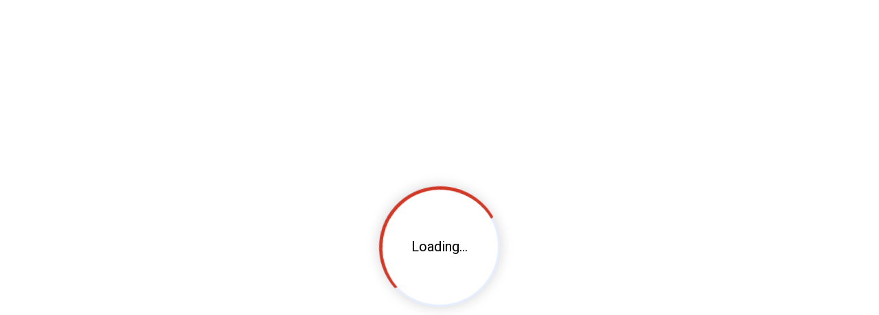

--- FILE ---
content_type: text/html; charset=utf-8
request_url: https://gomondial.com/Category/P502566/Donaldson-New-Fuel-Filter-Water-Separator-Spin-on-for-Komatsu%C2%A06003194110-Applications
body_size: 18338
content:
<!DOCTYPE html><html lang="en"><head><meta charSet="utf-8"/><meta charSet="utf-8"/><meta name="viewport" content="width=device-width, initial-scale=1"/><meta name="viewport" content="width=device-width, initial-scale=1"/><link rel="stylesheet" href="/_next/static/css/b792defe0bb834cb.css" data-precedence="next"/><link rel="stylesheet" href="/_next/static/css/59729a7d590e96c0.css" data-precedence="next"/><link rel="stylesheet" href="/_next/static/css/9c4c53e20198c854.css" data-precedence="next"/><link rel="stylesheet" href="/_next/static/css/cddf46256aab5f2b.css" data-precedence="next"/><link rel="stylesheet" href="/_next/static/css/4df78f2cd73d6b26.css" data-precedence="next"/><link rel="stylesheet" href="/_next/static/css/ee6ec9331a4a2d6a.css" data-precedence="next"/><link rel="preload" as="script" fetchPriority="low" href="/_next/static/chunks/webpack-9477b661cffaaa26.js"/><script src="/_next/static/chunks/fd9d1056-bae9eb11db804c69.js" async=""></script><script src="/_next/static/chunks/7023-49fe1b4aefdce6a3.js" async=""></script><script src="/_next/static/chunks/main-app-c880f65cd04c8bdb.js" async=""></script><script src="/_next/static/chunks/app/Category/error-0bedc1a7e01714cb.js" async=""></script><script src="/_next/static/chunks/app/Category/loading-9b401bf905fff4df.js" async=""></script><script src="/_next/static/chunks/5075-418bef10286aca12.js" async=""></script><script src="/_next/static/chunks/3691-05dfdff3a8031fc8.js" async=""></script><script src="/_next/static/chunks/7872-c76eeb7244df40a6.js" async=""></script><script src="/_next/static/chunks/1287-74b1d26f1b4860f4.js" async=""></script><script src="/_next/static/chunks/781-fe9dd54e70c1f8b2.js" async=""></script><script src="/_next/static/chunks/1444-089e0008c261925a.js" async=""></script><script src="/_next/static/chunks/9009-a2410162d4f84d52.js" async=""></script><script src="/_next/static/chunks/2977-5fda08435582167f.js" async=""></script><script src="/_next/static/chunks/6548-c6e41638038725ec.js" async=""></script><script src="/_next/static/chunks/591-dc34e998667e06cd.js" async=""></script><script src="/_next/static/chunks/6428-4748eaf147f19a13.js" async=""></script><script src="/_next/static/chunks/231-d899e4ee3531e253.js" async=""></script><script src="/_next/static/chunks/9085-3ec3daf3251fad28.js" async=""></script><script src="/_next/static/chunks/7177-be7be76140f10293.js" async=""></script><script src="/_next/static/chunks/4275-d229e72685b55ec3.js" async=""></script><script src="/_next/static/chunks/6858-b35b5a0be78c3f46.js" async=""></script><script src="/_next/static/chunks/849-99a66b4124063bfd.js" async=""></script><script src="/_next/static/chunks/2896-da7426c6fd3751c6.js" async=""></script><script src="/_next/static/chunks/3923-fa0baaf4cf1d0df7.js" async=""></script><script src="/_next/static/chunks/3658-feca8c4a572353e3.js" async=""></script><script src="/_next/static/chunks/326-21b6e5054bff3b5b.js" async=""></script><script src="/_next/static/chunks/4393-68b61247f2ace19f.js" async=""></script><script src="/_next/static/chunks/9014-5282de71ee297b47.js" async=""></script><script src="/_next/static/chunks/app/layout-2a9a395a28d95935.js" async=""></script><meta name="theme-color" content="#000000"/><link id="dynamic-favicon" rel="icon" href="/default-favicon.ico"/><link rel="icon" href="/favicon.ico" type="image/x-icon" sizes="16x16"/><link rel="icon"/><script src="/_next/static/chunks/polyfills-78c92fac7aa8fdd8.js" noModule=""></script><style data-emotion="mui 1lb6n3v">.mui-1lb6n3v{display:-webkit-box;display:-webkit-flex;display:-ms-flexbox;display:flex;-webkit-box-pack:center;-ms-flex-pack:center;-webkit-justify-content:center;justify-content:center;-webkit-align-items:center;-webkit-box-align:center;-ms-flex-align:center;align-items:center;height:100vh;}</style></head><body><main style="flex:1"><div class="MuiBox-root mui-1lb6n3v"><div class="new-loader-wrap"><div class="new-loader-container"><div class="new-loader" style="font-size:20px">Loading...</div></div></div></div><!--$--><!--$?--><template id="B:0"></template><div><div class="new-loader-wrap"><div class="new-loader-container"><div class="new-loader" style="font-size:20px">Loading...</div></div></div></div><!--/$--><!--/$--><div class="new-loader-wrap"><div class="new-loader-container"><div class="new-loader" style="font-size:20px">Loading...</div></div></div></main><script src="/_next/static/chunks/webpack-9477b661cffaaa26.js" async=""></script><div hidden id="S:0"><template id="P:1"></template></div><script>(self.__next_f=self.__next_f||[]).push([0]);self.__next_f.push([2,null])</script><script>self.__next_f.push([1,"1:HL[\"/_next/static/css/b792defe0bb834cb.css\",\"style\"]\n2:HL[\"/_next/static/css/59729a7d590e96c0.css\",\"style\"]\n3:HL[\"/_next/static/css/9c4c53e20198c854.css\",\"style\"]\n4:HL[\"/_next/static/css/cddf46256aab5f2b.css\",\"style\"]\n5:HL[\"/_next/static/css/4df78f2cd73d6b26.css\",\"style\"]\n6:HL[\"/_next/static/css/ee6ec9331a4a2d6a.css\",\"style\"]\n"])</script><script>self.__next_f.push([1,"7:I[95751,[],\"\"]\na:I[39275,[],\"\"]\nd:I[61343,[],\"\"]\ne:I[32067,[\"1755\",\"static/chunks/app/Category/error-0bedc1a7e01714cb.js\"],\"default\"]\nf:I[46017,[\"5556\",\"static/chunks/app/Category/loading-9b401bf905fff4df.js\"],\"default\"]\n10:I[12683,[\"5075\",\"static/chunks/5075-418bef10286aca12.js\",\"3691\",\"static/chunks/3691-05dfdff3a8031fc8.js\",\"7872\",\"static/chunks/7872-c76eeb7244df40a6.js\",\"1287\",\"static/chunks/1287-74b1d26f1b4860f4.js\",\"781\",\"static/chunks/781-fe9dd54e70c1f8b2.js\",\"1444\",\"static/chunks/1444-089e0008c261925a.js\",\"9009\",\"static/chunks/9009-a2410162d4f84d52.js\",\"2977\",\"static/chunks/2977-5fda08435582167f.js\",\"6548\",\"static/chunks/6548-c6e41638038725ec.js\",\"591\",\"static/chunks/591-dc34e998667e06cd.js\",\"6428\",\"static/chunks/6428-4748eaf147f19a13.js\",\"231\",\"static/chunks/231-d899e4ee3531e253.js\",\"9085\",\"static/chunks/9085-3ec3daf3251fad28.js\",\"7177\",\"static/chunks/7177-be7be76140f10293.js\",\"4275\",\"static/chunks/4275-d229e72685b55ec3.js\",\"6858\",\"static/chunks/6858-b35b5a0be78c3f46.js\",\"849\",\"static/chunks/849-99a66b4124063bfd.js\",\"2896\",\"static/chunks/2896-da7426c6fd3751c6.js\",\"3923\",\"static/chunks/3923-fa0baaf4cf1d0df7.js\",\"3658\",\"static/chunks/3658-feca8c4a572353e3.js\",\"326\",\"static/chunks/326-21b6e5054bff3b5b.js\",\"4393\",\"static/chunks/4393-68b61247f2ace19f.js\",\"9014\",\"static/chunks/9014-5282de71ee297b47.js\",\"3185\",\"static/chunks/app/layout-2a9a395a28d95935.js\"],\"default\",1]\n12:I[76130,[],\"\"]\nb:[\"partnum\",\"P502566\",\"d\"]\nc:[\"productName\",\"Donaldson-New-Fuel-Filter-Water-Separator-Spin-on-for-Komatsu%C2%A06003194110-Applications\",\"d\"]\n13:[]\n"])</script><script>self.__next_f.push([1,"0:[\"$\",\"$L7\",null,{\"buildId\":\"-US2Gw8DJtBq9-ZlYSrCl\",\"assetPrefix\":\"\",\"urlParts\":[\"\",\"Category\",\"P502566\",\"Donaldson-New-Fuel-Filter-Water-Separator-Spin-on-for-Komatsu%C2%A06003194110-Applications\"],\"initialTree\":[\"\",{\"children\":[\"Category\",{\"children\":[[\"partnum\",\"P502566\",\"d\"],{\"children\":[[\"productName\",\"Donaldson-New-Fuel-Filter-Water-Separator-Spin-on-for-Komatsu%C2%A06003194110-Applications\",\"d\"],{\"children\":[\"__PAGE__\",{}]}]}]}]},\"$undefined\",\"$undefined\",true],\"initialSeedData\":[\"\",{\"children\":[\"Category\",{\"children\":[[\"partnum\",\"P502566\",\"d\"],{\"children\":[[\"productName\",\"Donaldson-New-Fuel-Filter-Water-Separator-Spin-on-for-Komatsu%C2%A06003194110-Applications\",\"d\"],{\"children\":[\"__PAGE__\",{},[[\"$L8\",\"$L9\",[[\"$\",\"link\",\"0\",{\"rel\":\"stylesheet\",\"href\":\"/_next/static/css/cddf46256aab5f2b.css\",\"precedence\":\"next\",\"crossOrigin\":\"$undefined\"}],[\"$\",\"link\",\"1\",{\"rel\":\"stylesheet\",\"href\":\"/_next/static/css/4df78f2cd73d6b26.css\",\"precedence\":\"next\",\"crossOrigin\":\"$undefined\"}],[\"$\",\"link\",\"2\",{\"rel\":\"stylesheet\",\"href\":\"/_next/static/css/ee6ec9331a4a2d6a.css\",\"precedence\":\"next\",\"crossOrigin\":\"$undefined\"}]]],null],null]},[null,[\"$\",\"$La\",null,{\"parallelRouterKey\":\"children\",\"segmentPath\":[\"children\",\"Category\",\"children\",\"$b\",\"children\",\"$c\",\"children\"],\"error\":\"$undefined\",\"errorStyles\":\"$undefined\",\"errorScripts\":\"$undefined\",\"template\":[\"$\",\"$Ld\",null,{}],\"templateStyles\":\"$undefined\",\"templateScripts\":\"$undefined\",\"notFound\":\"$undefined\",\"notFoundStyles\":\"$undefined\"}]],null]},[null,[\"$\",\"$La\",null,{\"parallelRouterKey\":\"children\",\"segmentPath\":[\"children\",\"Category\",\"children\",\"$b\",\"children\"],\"error\":\"$undefined\",\"errorStyles\":\"$undefined\",\"errorScripts\":\"$undefined\",\"template\":[\"$\",\"$Ld\",null,{}],\"templateStyles\":\"$undefined\",\"templateScripts\":\"$undefined\",\"notFound\":\"$undefined\",\"notFoundStyles\":\"$undefined\"}]],null]},[null,[\"$\",\"$La\",null,{\"parallelRouterKey\":\"children\",\"segmentPath\":[\"children\",\"Category\",\"children\"],\"error\":\"$e\",\"errorStyles\":[],\"errorScripts\":[],\"template\":[\"$\",\"$Ld\",null,{}],\"templateStyles\":\"$undefined\",\"templateScripts\":\"$undefined\",\"notFound\":\"$undefined\",\"notFoundStyles\":\"$undefined\"}]],[[\"$\",\"div\",null,{\"children\":[\"$\",\"$Lf\",null,{}]}],[],[]]]},[[[[\"$\",\"link\",\"0\",{\"rel\":\"stylesheet\",\"href\":\"/_next/static/css/b792defe0bb834cb.css\",\"precedence\":\"next\",\"crossOrigin\":\"$undefined\"}],[\"$\",\"link\",\"1\",{\"rel\":\"stylesheet\",\"href\":\"/_next/static/css/59729a7d590e96c0.css\",\"precedence\":\"next\",\"crossOrigin\":\"$undefined\"}],[\"$\",\"link\",\"2\",{\"rel\":\"stylesheet\",\"href\":\"/_next/static/css/9c4c53e20198c854.css\",\"precedence\":\"next\",\"crossOrigin\":\"$undefined\"}]],[\"$\",\"$L10\",null,{\"children\":[\"$\",\"$La\",null,{\"parallelRouterKey\":\"children\",\"segmentPath\":[\"children\"],\"error\":\"$undefined\",\"errorStyles\":\"$undefined\",\"errorScripts\":\"$undefined\",\"template\":[\"$\",\"$Ld\",null,{}],\"templateStyles\":\"$undefined\",\"templateScripts\":\"$undefined\",\"notFound\":[[\"$\",\"title\",null,{\"children\":\"404: This page could not be found.\"}],[\"$\",\"div\",null,{\"style\":{\"fontFamily\":\"system-ui,\\\"Segoe UI\\\",Roboto,Helvetica,Arial,sans-serif,\\\"Apple Color Emoji\\\",\\\"Segoe UI Emoji\\\"\",\"height\":\"100vh\",\"textAlign\":\"center\",\"display\":\"flex\",\"flexDirection\":\"column\",\"alignItems\":\"center\",\"justifyContent\":\"center\"},\"children\":[\"$\",\"div\",null,{\"children\":[[\"$\",\"style\",null,{\"dangerouslySetInnerHTML\":{\"__html\":\"body{color:#000;background:#fff;margin:0}.next-error-h1{border-right:1px solid rgba(0,0,0,.3)}@media (prefers-color-scheme:dark){body{color:#fff;background:#000}.next-error-h1{border-right:1px solid rgba(255,255,255,.3)}}\"}}],[\"$\",\"h1\",null,{\"className\":\"next-error-h1\",\"style\":{\"display\":\"inline-block\",\"margin\":\"0 20px 0 0\",\"padding\":\"0 23px 0 0\",\"fontSize\":24,\"fontWeight\":500,\"verticalAlign\":\"top\",\"lineHeight\":\"49px\"},\"children\":\"404\"}],[\"$\",\"div\",null,{\"style\":{\"display\":\"inline-block\"},\"children\":[\"$\",\"h2\",null,{\"style\":{\"fontSize\":14,\"fontWeight\":400,\"lineHeight\":\"49px\",\"margin\":0},\"children\":\"This page could not be found.\"}]}]]}]}]],\"notFoundStyles\":[]}],\"params\":{}}]],null],[[\"$\",\"div\",null,{\"children\":[\"$\",\"$Lf\",null,{}]}],[],[]]],\"couldBeIntercepted\":false,\"initialHead\":[null,\"$L11\"],\"globalErrorComponent\":\"$12\",\"missingSlots\":\"$W13\"}]\n"])</script><script>self.__next_f.push([1,"11:[[\"$\",\"meta\",\"0\",{\"name\":\"viewport\",\"content\":\"width=device-width, initial-scale=1\"}],[\"$\",\"meta\",\"1\",{\"charSet\":\"utf-8\"}],[\"$\",\"link\",\"2\",{\"rel\":\"icon\",\"href\":\"/favicon.ico\",\"type\":\"image/x-icon\",\"sizes\":\"16x16\"}]]\n8:null\n"])</script><script>self.__next_f.push([1,"14:I[28027,[\"5075\",\"static/chunks/5075-418bef10286aca12.js\",\"3691\",\"static/chunks/3691-05dfdff3a8031fc8.js\",\"7872\",\"static/chunks/7872-c76eeb7244df40a6.js\",\"1287\",\"static/chunks/1287-74b1d26f1b4860f4.js\",\"781\",\"static/chunks/781-fe9dd54e70c1f8b2.js\",\"1444\",\"static/chunks/1444-089e0008c261925a.js\",\"9009\",\"static/chunks/9009-a2410162d4f84d52.js\",\"2977\",\"static/chunks/2977-5fda08435582167f.js\",\"6548\",\"static/chunks/6548-c6e41638038725ec.js\",\"591\",\"static/chunks/591-dc34e998667e06cd.js\",\"6428\",\"static/chunks/6428-4748eaf147f19a13.js\",\"231\",\"static/chunks/231-d899e4ee3531e253.js\",\"9085\",\"static/chunks/9085-3ec3daf3251fad28.js\",\"7177\",\"static/chunks/7177-be7be76140f10293.js\",\"8250\",\"static/chunks/8250-e10a007934f41077.js\",\"9650\",\"static/chunks/9650-c51c213b7dee7f92.js\",\"849\",\"static/chunks/849-99a66b4124063bfd.js\",\"1757\",\"static/chunks/1757-f48e55d1d9623e19.js\",\"9644\",\"static/chunks/9644-f5a810171dc635f1.js\",\"3294\",\"static/chunks/3294-556e3a2514736add.js\",\"6469\",\"static/chunks/6469-b02fda90df4009f6.js\",\"1093\",\"static/chunks/1093-a4f792d95ffb5a29.js\",\"784\",\"static/chunks/app/Category/%5Bpartnum%5D/%5BproductName%5D/page-16cc3a4ba3028e5f.js\"],\"default\"]\n15:I[48801,[\"5075\",\"static/chunks/5075-418bef10286aca12.js\",\"3691\",\"static/chunks/3691-05dfdff3a8031fc8.js\",\"7872\",\"static/chunks/7872-c76eeb7244df40a6.js\",\"1287\",\"static/chunks/1287-74b1d26f1b4860f4.js\",\"781\",\"static/chunks/781-fe9dd54e70c1f8b2.js\",\"1444\",\"static/chunks/1444-089e0008c261925a.js\",\"9009\",\"static/chunks/9009-a2410162d4f84d52.js\",\"2977\",\"static/chunks/2977-5fda08435582167f.js\",\"6548\",\"static/chunks/6548-c6e41638038725ec.js\",\"591\",\"static/chunks/591-dc34e998667e06cd.js\",\"6428\",\"static/chunks/6428-4748eaf147f19a13.js\",\"231\",\"static/chunks/231-d899e4ee3531e253.js\",\"9085\",\"static/chunks/9085-3ec3daf3251fad28.js\",\"7177\",\"static/chunks/7177-be7be76140f10293.js\",\"8250\",\"static/chunks/8250-e10a007934f41077.js\",\"9650\",\"static/chunks/9650-c51c213b7dee7f92.js\",\"849\",\"static/chunks/849-99a66b4124063bfd.js\",\"1757\",\"static/chunks/1757-f48e55d1d9623e19.js\",\"9644\",\"static/c"])</script><script>self.__next_f.push([1,"hunks/9644-f5a810171dc635f1.js\",\"3294\",\"static/chunks/3294-556e3a2514736add.js\",\"6469\",\"static/chunks/6469-b02fda90df4009f6.js\",\"1093\",\"static/chunks/1093-a4f792d95ffb5a29.js\",\"784\",\"static/chunks/app/Category/%5Bpartnum%5D/%5BproductName%5D/page-16cc3a4ba3028e5f.js\"],\"default\"]\n16:I[71805,[\"5075\",\"static/chunks/5075-418bef10286aca12.js\",\"3691\",\"static/chunks/3691-05dfdff3a8031fc8.js\",\"7872\",\"static/chunks/7872-c76eeb7244df40a6.js\",\"1287\",\"static/chunks/1287-74b1d26f1b4860f4.js\",\"781\",\"static/chunks/781-fe9dd54e70c1f8b2.js\",\"1444\",\"static/chunks/1444-089e0008c261925a.js\",\"9009\",\"static/chunks/9009-a2410162d4f84d52.js\",\"2977\",\"static/chunks/2977-5fda08435582167f.js\",\"6548\",\"static/chunks/6548-c6e41638038725ec.js\",\"591\",\"static/chunks/591-dc34e998667e06cd.js\",\"6428\",\"static/chunks/6428-4748eaf147f19a13.js\",\"231\",\"static/chunks/231-d899e4ee3531e253.js\",\"9085\",\"static/chunks/9085-3ec3daf3251fad28.js\",\"7177\",\"static/chunks/7177-be7be76140f10293.js\",\"8250\",\"static/chunks/8250-e10a007934f41077.js\",\"9650\",\"static/chunks/9650-c51c213b7dee7f92.js\",\"849\",\"static/chunks/849-99a66b4124063bfd.js\",\"1757\",\"static/chunks/1757-f48e55d1d9623e19.js\",\"9644\",\"static/chunks/9644-f5a810171dc635f1.js\",\"3294\",\"static/chunks/3294-556e3a2514736add.js\",\"6469\",\"static/chunks/6469-b02fda90df4009f6.js\",\"1093\",\"static/chunks/1093-a4f792d95ffb5a29.js\",\"784\",\"static/chunks/app/Category/%5Bpartnum%5D/%5BproductName%5D/page-16cc3a4ba3028e5f.js\"],\"default\"]\n17:I[7986,[\"5075\",\"static/chunks/5075-418bef10286aca12.js\",\"3691\",\"static/chunks/3691-05dfdff3a8031fc8.js\",\"7872\",\"static/chunks/7872-c76eeb7244df40a6.js\",\"1287\",\"static/chunks/1287-74b1d26f1b4860f4.js\",\"781\",\"static/chunks/781-fe9dd54e70c1f8b2.js\",\"1444\",\"static/chunks/1444-089e0008c261925a.js\",\"9009\",\"static/chunks/9009-a2410162d4f84d52.js\",\"2977\",\"static/chunks/2977-5fda08435582167f.js\",\"6548\",\"static/chunks/6548-c6e41638038725ec.js\",\"591\",\"static/chunks/591-dc34e998667e06cd.js\",\"6428\",\"static/chunks/6428-4748eaf147f19a13.js\",\"231\",\"static/chunks/231-d899e4ee3531e253.js\",\"9085\",\"static/chunks/9"])</script><script>self.__next_f.push([1,"085-3ec3daf3251fad28.js\",\"7177\",\"static/chunks/7177-be7be76140f10293.js\",\"8250\",\"static/chunks/8250-e10a007934f41077.js\",\"9650\",\"static/chunks/9650-c51c213b7dee7f92.js\",\"849\",\"static/chunks/849-99a66b4124063bfd.js\",\"1757\",\"static/chunks/1757-f48e55d1d9623e19.js\",\"9644\",\"static/chunks/9644-f5a810171dc635f1.js\",\"3294\",\"static/chunks/3294-556e3a2514736add.js\",\"6469\",\"static/chunks/6469-b02fda90df4009f6.js\",\"1093\",\"static/chunks/1093-a4f792d95ffb5a29.js\",\"784\",\"static/chunks/app/Category/%5Bpartnum%5D/%5BproductName%5D/page-16cc3a4ba3028e5f.js\"],\"default\"]\n18:I[83719,[\"5075\",\"static/chunks/5075-418bef10286aca12.js\",\"3691\",\"static/chunks/3691-05dfdff3a8031fc8.js\",\"7872\",\"static/chunks/7872-c76eeb7244df40a6.js\",\"1287\",\"static/chunks/1287-74b1d26f1b4860f4.js\",\"781\",\"static/chunks/781-fe9dd54e70c1f8b2.js\",\"1444\",\"static/chunks/1444-089e0008c261925a.js\",\"9009\",\"static/chunks/9009-a2410162d4f84d52.js\",\"2977\",\"static/chunks/2977-5fda08435582167f.js\",\"6548\",\"static/chunks/6548-c6e41638038725ec.js\",\"591\",\"static/chunks/591-dc34e998667e06cd.js\",\"6428\",\"static/chunks/6428-4748eaf147f19a13.js\",\"231\",\"static/chunks/231-d899e4ee3531e253.js\",\"9085\",\"static/chunks/9085-3ec3daf3251fad28.js\",\"7177\",\"static/chunks/7177-be7be76140f10293.js\",\"8250\",\"static/chunks/8250-e10a007934f41077.js\",\"9650\",\"static/chunks/9650-c51c213b7dee7f92.js\",\"849\",\"static/chunks/849-99a66b4124063bfd.js\",\"1757\",\"static/chunks/1757-f48e55d1d9623e19.js\",\"9644\",\"static/chunks/9644-f5a810171dc635f1.js\",\"3294\",\"static/chunks/3294-556e3a2514736add.js\",\"6469\",\"static/chunks/6469-b02fda90df4009f6.js\",\"1093\",\"static/chunks/1093-a4f792d95ffb5a29.js\",\"784\",\"static/chunks/app/Category/%5Bpartnum%5D/%5BproductName%5D/page-16cc3a4ba3028e5f.js\"],\"default\"]\n19:I[14595,[\"5075\",\"static/chunks/5075-418bef10286aca12.js\",\"3691\",\"static/chunks/3691-05dfdff3a8031fc8.js\",\"7872\",\"static/chunks/7872-c76eeb7244df40a6.js\",\"1287\",\"static/chunks/1287-74b1d26f1b4860f4.js\",\"781\",\"static/chunks/781-fe9dd54e70c1f8b2.js\",\"1444\",\"static/chunks/1444-089e0008c261925a.js\",\"9009\",\"static/chunks/9009-"])</script><script>self.__next_f.push([1,"a2410162d4f84d52.js\",\"2977\",\"static/chunks/2977-5fda08435582167f.js\",\"6548\",\"static/chunks/6548-c6e41638038725ec.js\",\"591\",\"static/chunks/591-dc34e998667e06cd.js\",\"6428\",\"static/chunks/6428-4748eaf147f19a13.js\",\"231\",\"static/chunks/231-d899e4ee3531e253.js\",\"9085\",\"static/chunks/9085-3ec3daf3251fad28.js\",\"7177\",\"static/chunks/7177-be7be76140f10293.js\",\"8250\",\"static/chunks/8250-e10a007934f41077.js\",\"9650\",\"static/chunks/9650-c51c213b7dee7f92.js\",\"849\",\"static/chunks/849-99a66b4124063bfd.js\",\"1757\",\"static/chunks/1757-f48e55d1d9623e19.js\",\"9644\",\"static/chunks/9644-f5a810171dc635f1.js\",\"3294\",\"static/chunks/3294-556e3a2514736add.js\",\"6469\",\"static/chunks/6469-b02fda90df4009f6.js\",\"1093\",\"static/chunks/1093-a4f792d95ffb5a29.js\",\"784\",\"static/chunks/app/Category/%5Bpartnum%5D/%5BproductName%5D/page-16cc3a4ba3028e5f.js\"],\"default\"]\n1a:I[71536,[\"5075\",\"static/chunks/5075-418bef10286aca12.js\",\"3691\",\"static/chunks/3691-05dfdff3a8031fc8.js\",\"7872\",\"static/chunks/7872-c76eeb7244df40a6.js\",\"1287\",\"static/chunks/1287-74b1d26f1b4860f4.js\",\"781\",\"static/chunks/781-fe9dd54e70c1f8b2.js\",\"1444\",\"static/chunks/1444-089e0008c261925a.js\",\"9009\",\"static/chunks/9009-a2410162d4f84d52.js\",\"2977\",\"static/chunks/2977-5fda08435582167f.js\",\"6548\",\"static/chunks/6548-c6e41638038725ec.js\",\"591\",\"static/chunks/591-dc34e998667e06cd.js\",\"6428\",\"static/chunks/6428-4748eaf147f19a13.js\",\"231\",\"static/chunks/231-d899e4ee3531e253.js\",\"9085\",\"static/chunks/9085-3ec3daf3251fad28.js\",\"7177\",\"static/chunks/7177-be7be76140f10293.js\",\"8250\",\"static/chunks/8250-e10a007934f41077.js\",\"9650\",\"static/chunks/9650-c51c213b7dee7f92.js\",\"849\",\"static/chunks/849-99a66b4124063bfd.js\",\"1757\",\"static/chunks/1757-f48e55d1d9623e19.js\",\"9644\",\"static/chunks/9644-f5a810171dc635f1.js\",\"3294\",\"static/chunks/3294-556e3a2514736add.js\",\"6469\",\"static/chunks/6469-b02fda90df4009f6.js\",\"1093\",\"static/chunks/1093-a4f792d95ffb5a29.js\",\"784\",\"static/chunks/app/Category/%5Bpartnum%5D/%5BproductName%5D/page-16cc3a4ba3028e5f.js\"],\"default\"]\n1b:I[76548,[\"5075\",\"static/chunks/5075-418bef"])</script><script>self.__next_f.push([1,"10286aca12.js\",\"3691\",\"static/chunks/3691-05dfdff3a8031fc8.js\",\"7872\",\"static/chunks/7872-c76eeb7244df40a6.js\",\"1287\",\"static/chunks/1287-74b1d26f1b4860f4.js\",\"781\",\"static/chunks/781-fe9dd54e70c1f8b2.js\",\"1444\",\"static/chunks/1444-089e0008c261925a.js\",\"9009\",\"static/chunks/9009-a2410162d4f84d52.js\",\"2977\",\"static/chunks/2977-5fda08435582167f.js\",\"6548\",\"static/chunks/6548-c6e41638038725ec.js\",\"591\",\"static/chunks/591-dc34e998667e06cd.js\",\"6428\",\"static/chunks/6428-4748eaf147f19a13.js\",\"231\",\"static/chunks/231-d899e4ee3531e253.js\",\"9085\",\"static/chunks/9085-3ec3daf3251fad28.js\",\"7177\",\"static/chunks/7177-be7be76140f10293.js\",\"8250\",\"static/chunks/8250-e10a007934f41077.js\",\"9650\",\"static/chunks/9650-c51c213b7dee7f92.js\",\"849\",\"static/chunks/849-99a66b4124063bfd.js\",\"1757\",\"static/chunks/1757-f48e55d1d9623e19.js\",\"9644\",\"static/chunks/9644-f5a810171dc635f1.js\",\"3294\",\"static/chunks/3294-556e3a2514736add.js\",\"6469\",\"static/chunks/6469-b02fda90df4009f6.js\",\"1093\",\"static/chunks/1093-a4f792d95ffb5a29.js\",\"784\",\"static/chunks/app/Category/%5Bpartnum%5D/%5BproductName%5D/page-16cc3a4ba3028e5f.js\"],\"default\"]\n1c:I[64572,[\"5075\",\"static/chunks/5075-418bef10286aca12.js\",\"3691\",\"static/chunks/3691-05dfdff3a8031fc8.js\",\"7872\",\"static/chunks/7872-c76eeb7244df40a6.js\",\"1287\",\"static/chunks/1287-74b1d26f1b4860f4.js\",\"781\",\"static/chunks/781-fe9dd54e70c1f8b2.js\",\"1444\",\"static/chunks/1444-089e0008c261925a.js\",\"9009\",\"static/chunks/9009-a2410162d4f84d52.js\",\"2977\",\"static/chunks/2977-5fda08435582167f.js\",\"6548\",\"static/chunks/6548-c6e41638038725ec.js\",\"591\",\"static/chunks/591-dc34e998667e06cd.js\",\"6428\",\"static/chunks/6428-4748eaf147f19a13.js\",\"231\",\"static/chunks/231-d899e4ee3531e253.js\",\"9085\",\"static/chunks/9085-3ec3daf3251fad28.js\",\"7177\",\"static/chunks/7177-be7be76140f10293.js\",\"8250\",\"static/chunks/8250-e10a007934f41077.js\",\"9650\",\"static/chunks/9650-c51c213b7dee7f92.js\",\"849\",\"static/chunks/849-99a66b4124063bfd.js\",\"1757\",\"static/chunks/1757-f48e55d1d9623e19.js\",\"9644\",\"static/chunks/9644-f5a810171dc635f1.js\",\"3294\",\"stati"])</script><script>self.__next_f.push([1,"c/chunks/3294-556e3a2514736add.js\",\"6469\",\"static/chunks/6469-b02fda90df4009f6.js\",\"1093\",\"static/chunks/1093-a4f792d95ffb5a29.js\",\"784\",\"static/chunks/app/Category/%5Bpartnum%5D/%5BproductName%5D/page-16cc3a4ba3028e5f.js\"],\"default\"]\n1d:I[79740,[\"5075\",\"static/chunks/5075-418bef10286aca12.js\",\"3691\",\"static/chunks/3691-05dfdff3a8031fc8.js\",\"7872\",\"static/chunks/7872-c76eeb7244df40a6.js\",\"1287\",\"static/chunks/1287-74b1d26f1b4860f4.js\",\"781\",\"static/chunks/781-fe9dd54e70c1f8b2.js\",\"1444\",\"static/chunks/1444-089e0008c261925a.js\",\"9009\",\"static/chunks/9009-a2410162d4f84d52.js\",\"2977\",\"static/chunks/2977-5fda08435582167f.js\",\"6548\",\"static/chunks/6548-c6e41638038725ec.js\",\"591\",\"static/chunks/591-dc34e998667e06cd.js\",\"6428\",\"static/chunks/6428-4748eaf147f19a13.js\",\"231\",\"static/chunks/231-d899e4ee3531e253.js\",\"9085\",\"static/chunks/9085-3ec3daf3251fad28.js\",\"7177\",\"static/chunks/7177-be7be76140f10293.js\",\"8250\",\"static/chunks/8250-e10a007934f41077.js\",\"9650\",\"static/chunks/9650-c51c213b7dee7f92.js\",\"849\",\"static/chunks/849-99a66b4124063bfd.js\",\"1757\",\"static/chunks/1757-f48e55d1d9623e19.js\",\"9644\",\"static/chunks/9644-f5a810171dc635f1.js\",\"3294\",\"static/chunks/3294-556e3a2514736add.js\",\"6469\",\"static/chunks/6469-b02fda90df4009f6.js\",\"1093\",\"static/chunks/1093-a4f792d95ffb5a29.js\",\"784\",\"static/chunks/app/Category/%5Bpartnum%5D/%5BproductName%5D/page-16cc3a4ba3028e5f.js\"],\"default\"]\n1e:\"$Sreact.suspense\"\n1f:I[10912,[\"5075\",\"static/chunks/5075-418bef10286aca12.js\",\"3691\",\"static/chunks/3691-05dfdff3a8031fc8.js\",\"7872\",\"static/chunks/7872-c76eeb7244df40a6.js\",\"1287\",\"static/chunks/1287-74b1d26f1b4860f4.js\",\"781\",\"static/chunks/781-fe9dd54e70c1f8b2.js\",\"1444\",\"static/chunks/1444-089e0008c261925a.js\",\"9009\",\"static/chunks/9009-a2410162d4f84d52.js\",\"2977\",\"static/chunks/2977-5fda08435582167f.js\",\"6548\",\"static/chunks/6548-c6e41638038725ec.js\",\"591\",\"static/chunks/591-dc34e998667e06cd.js\",\"6428\",\"static/chunks/6428-4748eaf147f19a13.js\",\"231\",\"static/chunks/231-d899e4ee3531e253.js\",\"9085\",\"static/chunks/9085-3ec3daf3251fad28.j"])</script><script>self.__next_f.push([1,"s\",\"7177\",\"static/chunks/7177-be7be76140f10293.js\",\"8250\",\"static/chunks/8250-e10a007934f41077.js\",\"9650\",\"static/chunks/9650-c51c213b7dee7f92.js\",\"849\",\"static/chunks/849-99a66b4124063bfd.js\",\"1757\",\"static/chunks/1757-f48e55d1d9623e19.js\",\"9644\",\"static/chunks/9644-f5a810171dc635f1.js\",\"3294\",\"static/chunks/3294-556e3a2514736add.js\",\"6469\",\"static/chunks/6469-b02fda90df4009f6.js\",\"1093\",\"static/chunks/1093-a4f792d95ffb5a29.js\",\"784\",\"static/chunks/app/Category/%5Bpartnum%5D/%5BproductName%5D/page-16cc3a4ba3028e5f.js\"],\"BailoutToCSR\"]\n20:I[50454,[\"5075\",\"static/chunks/5075-418bef10286aca12.js\",\"3691\",\"static/chunks/3691-05dfdff3a8031fc8.js\",\"7872\",\"static/chunks/7872-c76eeb7244df40a6.js\",\"1287\",\"static/chunks/1287-74b1d26f1b4860f4.js\",\"781\",\"static/chunks/781-fe9dd54e70c1f8b2.js\",\"1444\",\"static/chunks/1444-089e0008c261925a.js\",\"9009\",\"static/chunks/9009-a2410162d4f84d52.js\",\"2977\",\"static/chunks/2977-5fda08435582167f.js\",\"6548\",\"static/chunks/6548-c6e41638038725ec.js\",\"591\",\"static/chunks/591-dc34e998667e06cd.js\",\"6428\",\"static/chunks/6428-4748eaf147f19a13.js\",\"231\",\"static/chunks/231-d899e4ee3531e253.js\",\"9085\",\"static/chunks/9085-3ec3daf3251fad28.js\",\"7177\",\"static/chunks/7177-be7be76140f10293.js\",\"8250\",\"static/chunks/8250-e10a007934f41077.js\",\"9650\",\"static/chunks/9650-c51c213b7dee7f92.js\",\"849\",\"static/chunks/849-99a66b4124063bfd.js\",\"1757\",\"static/chunks/1757-f48e55d1d9623e19.js\",\"9644\",\"static/chunks/9644-f5a810171dc635f1.js\",\"3294\",\"static/chunks/3294-556e3a2514736add.js\",\"6469\",\"static/chunks/6469-b02fda90df4009f6.js\",\"1093\",\"static/chunks/1093-a4f792d95ffb5a29.js\",\"784\",\"static/chunks/app/Category/%5Bpartnum%5D/%5BproductName%5D/page-16cc3a4ba3028e5f.js\"],\"default\"]\n21:I[58433,[\"5075\",\"static/chunks/5075-418bef10286aca12.js\",\"3691\",\"static/chunks/3691-05dfdff3a8031fc8.js\",\"7872\",\"static/chunks/7872-c76eeb7244df40a6.js\",\"1287\",\"static/chunks/1287-74b1d26f1b4860f4.js\",\"781\",\"static/chunks/781-fe9dd54e70c1f8b2.js\",\"1444\",\"static/chunks/1444-089e0008c261925a.js\",\"9009\",\"static/chunks/9009-a2410162d4f84d52."])</script><script>self.__next_f.push([1,"js\",\"2977\",\"static/chunks/2977-5fda08435582167f.js\",\"6548\",\"static/chunks/6548-c6e41638038725ec.js\",\"591\",\"static/chunks/591-dc34e998667e06cd.js\",\"6428\",\"static/chunks/6428-4748eaf147f19a13.js\",\"231\",\"static/chunks/231-d899e4ee3531e253.js\",\"9085\",\"static/chunks/9085-3ec3daf3251fad28.js\",\"7177\",\"static/chunks/7177-be7be76140f10293.js\",\"8250\",\"static/chunks/8250-e10a007934f41077.js\",\"9650\",\"static/chunks/9650-c51c213b7dee7f92.js\",\"849\",\"static/chunks/849-99a66b4124063bfd.js\",\"1757\",\"static/chunks/1757-f48e55d1d9623e19.js\",\"9644\",\"static/chunks/9644-f5a810171dc635f1.js\",\"3294\",\"static/chunks/3294-556e3a2514736add.js\",\"6469\",\"static/chunks/6469-b02fda90df4009f6.js\",\"1093\",\"static/chunks/1093-a4f792d95ffb5a29.js\",\"784\",\"static/chunks/app/Category/%5Bpartnum%5D/%5BproductName%5D/page-16cc3a4ba3028e5f.js\"],\"default\"]\n22:I[21174,[\"5075\",\"static/chunks/5075-418bef10286aca12.js\",\"3691\",\"static/chunks/3691-05dfdff3a8031fc8.js\",\"7872\",\"static/chunks/7872-c76eeb7244df40a6.js\",\"1287\",\"static/chunks/1287-74b1d26f1b4860f4.js\",\"781\",\"static/chunks/781-fe9dd54e70c1f8b2.js\",\"1444\",\"static/chunks/1444-089e0008c261925a.js\",\"9009\",\"static/chunks/9009-a2410162d4f84d52.js\",\"2977\",\"static/chunks/2977-5fda08435582167f.js\",\"6548\",\"static/chunks/6548-c6e41638038725ec.js\",\"591\",\"static/chunks/591-dc34e998667e06cd.js\",\"6428\",\"static/chunks/6428-4748eaf147f19a13.js\",\"231\",\"static/chunks/231-d899e4ee3531e253.js\",\"9085\",\"static/chunks/9085-3ec3daf3251fad28.js\",\"7177\",\"static/chunks/7177-be7be76140f10293.js\",\"8250\",\"static/chunks/8250-e10a007934f41077.js\",\"9650\",\"static/chunks/9650-c51c213b7dee7f92.js\",\"849\",\"static/chunks/849-99a66b4124063bfd.js\",\"1757\",\"static/chunks/1757-f48e55d1d9623e19.js\",\"9644\",\"static/chunks/9644-f5a810171dc635f1.js\",\"3294\",\"static/chunks/3294-556e3a2514736add.js\",\"6469\",\"static/chunks/6469-b02fda90df4009f6.js\",\"1093\",\"static/chunks/1093-a4f792d95ffb5a29.js\",\"784\",\"static/chunks/app/Category/%5Bpartnum%5D/%5BproductName%5D/page-16cc3a4ba3028e5f.js\"],\"default\"]\n23:I[84553,[\"5075\",\"static/chunks/5075-418bef10286aca12.js\",\"3"])</script><script>self.__next_f.push([1,"691\",\"static/chunks/3691-05dfdff3a8031fc8.js\",\"7872\",\"static/chunks/7872-c76eeb7244df40a6.js\",\"1287\",\"static/chunks/1287-74b1d26f1b4860f4.js\",\"781\",\"static/chunks/781-fe9dd54e70c1f8b2.js\",\"1444\",\"static/chunks/1444-089e0008c261925a.js\",\"9009\",\"static/chunks/9009-a2410162d4f84d52.js\",\"2977\",\"static/chunks/2977-5fda08435582167f.js\",\"6548\",\"static/chunks/6548-c6e41638038725ec.js\",\"591\",\"static/chunks/591-dc34e998667e06cd.js\",\"6428\",\"static/chunks/6428-4748eaf147f19a13.js\",\"231\",\"static/chunks/231-d899e4ee3531e253.js\",\"9085\",\"static/chunks/9085-3ec3daf3251fad28.js\",\"7177\",\"static/chunks/7177-be7be76140f10293.js\",\"8250\",\"static/chunks/8250-e10a007934f41077.js\",\"9650\",\"static/chunks/9650-c51c213b7dee7f92.js\",\"849\",\"static/chunks/849-99a66b4124063bfd.js\",\"1757\",\"static/chunks/1757-f48e55d1d9623e19.js\",\"9644\",\"static/chunks/9644-f5a810171dc635f1.js\",\"3294\",\"static/chunks/3294-556e3a2514736add.js\",\"6469\",\"static/chunks/6469-b02fda90df4009f6.js\",\"1093\",\"static/chunks/1093-a4f792d95ffb5a29.js\",\"784\",\"static/chunks/app/Category/%5Bpartnum%5D/%5BproductName%5D/page-16cc3a4ba3028e5f.js\"],\"default\"]\n24:I[18676,[\"5075\",\"static/chunks/5075-418bef10286aca12.js\",\"3691\",\"static/chunks/3691-05dfdff3a8031fc8.js\",\"7872\",\"static/chunks/7872-c76eeb7244df40a6.js\",\"1287\",\"static/chunks/1287-74b1d26f1b4860f4.js\",\"781\",\"static/chunks/781-fe9dd54e70c1f8b2.js\",\"1444\",\"static/chunks/1444-089e0008c261925a.js\",\"9009\",\"static/chunks/9009-a2410162d4f84d52.js\",\"2977\",\"static/chunks/2977-5fda08435582167f.js\",\"6548\",\"static/chunks/6548-c6e41638038725ec.js\",\"591\",\"static/chunks/591-dc34e998667e06cd.js\",\"6428\",\"static/chunks/6428-4748eaf147f19a13.js\",\"231\",\"static/chunks/231-d899e4ee3531e253.js\",\"9085\",\"static/chunks/9085-3ec3daf3251fad28.js\",\"7177\",\"static/chunks/7177-be7be76140f10293.js\",\"8250\",\"static/chunks/8250-e10a007934f41077.js\",\"9650\",\"static/chunks/9650-c51c213b7dee7f92.js\",\"849\",\"static/chunks/849-99a66b4124063bfd.js\",\"1757\",\"static/chunks/1757-f48e55d1d9623e19.js\",\"9644\",\"static/chunks/9644-f5a810171dc635f1.js\",\"3294\",\"static/chunks/3294-556"])</script><script>self.__next_f.push([1,"e3a2514736add.js\",\"6469\",\"static/chunks/6469-b02fda90df4009f6.js\",\"1093\",\"static/chunks/1093-a4f792d95ffb5a29.js\",\"784\",\"static/chunks/app/Category/%5Bpartnum%5D/%5BproductName%5D/page-16cc3a4ba3028e5f.js\"],\"default\"]\n25:I[11064,[\"5075\",\"static/chunks/5075-418bef10286aca12.js\",\"3691\",\"static/chunks/3691-05dfdff3a8031fc8.js\",\"7872\",\"static/chunks/7872-c76eeb7244df40a6.js\",\"1287\",\"static/chunks/1287-74b1d26f1b4860f4.js\",\"781\",\"static/chunks/781-fe9dd54e70c1f8b2.js\",\"1444\",\"static/chunks/1444-089e0008c261925a.js\",\"9009\",\"static/chunks/9009-a2410162d4f84d52.js\",\"2977\",\"static/chunks/2977-5fda08435582167f.js\",\"6548\",\"static/chunks/6548-c6e41638038725ec.js\",\"591\",\"static/chunks/591-dc34e998667e06cd.js\",\"6428\",\"static/chunks/6428-4748eaf147f19a13.js\",\"231\",\"static/chunks/231-d899e4ee3531e253.js\",\"9085\",\"static/chunks/9085-3ec3daf3251fad28.js\",\"7177\",\"static/chunks/7177-be7be76140f10293.js\",\"8250\",\"static/chunks/8250-e10a007934f41077.js\",\"9650\",\"static/chunks/9650-c51c213b7dee7f92.js\",\"849\",\"static/chunks/849-99a66b4124063bfd.js\",\"1757\",\"static/chunks/1757-f48e55d1d9623e19.js\",\"9644\",\"static/chunks/9644-f5a810171dc635f1.js\",\"3294\",\"static/chunks/3294-556e3a2514736add.js\",\"6469\",\"static/chunks/6469-b02fda90df4009f6.js\",\"1093\",\"static/chunks/1093-a4f792d95ffb5a29.js\",\"784\",\"static/chunks/app/Category/%5Bpartnum%5D/%5BproductName%5D/page-16cc3a4ba3028e5f.js\"],\"default\"]\n27:{\"partId\":559416,\"partNumber\":\"FS19805\",\"salesPartnumber\":\"FS19805\",\"partDescriptionName\":\"Cummins Fleetguard Fuel Water Separator Filter\",\"stockInfo\":\"No Stock\",\"assetUrl\":\"https://cdn.gocadence.com/mondial/PartImages/LargeImages/FS19805_P04.JPG\",\"total\":84.27,\"interchangeTypes\":\"Direct Replacement\",\"partNotes\":\"\",\"crossRefNotes\":\"Donaldson - Direct Replacement\",\"showOutOfStock\":false,\"showInventoryPartnumber\":false}\n26:[\"$27\"]\n29:{\"partId\":894853,\"partNumber\":\"P502566\",\"salesPartNumber\":\"P502566\",\"micrositeTitle\":\"Donaldson New Fuel Filter Water Separator Spin on for Komatsu 6003194110 Applications\",\"visibility\":\"All\",\"asrNotes\":\"Donaldson New Fuel Fil"])</script><script>self.__next_f.push([1,"ter Water Separator Spin-on for Komatsu 6003194110 Applications.  Replaces Baldwin: BF9923O;  Cummins: 4941237; Dynapac: 4700950301, 950301; Fleetguard: FS19805; Hifi/Jura: SN40637; Komatsu: 6003114120,  6003194110; Mecalac: 537A0359; WIX: WF10163\",\"brandName\":\"Donaldson\",\"partDescriptionName\":\"Fuel Water Separator Filter\",\"notes\":\"\",\"showDiscontinuedParts\":\"False\",\"showRefNumberParts\":\"False\",\"pricevalidUntil\":\"2/1/2026 12:00:00 AM\",\"prop65Image\":\"\",\"unitPrice\":69.42,\"corePrice\":0,\"totalPrice\":69.42,\"discountUnitPrice\":69.42,\"discountCorePrice\":0,\"discountTotalPrice\":69.42,\"discountPercentage\":\"0.00\",\"corePrivacyPolicy\":\"\",\"stdSellingPack\":1,\"seoKeywords\":\"Diesel Spin on Spin-on P502566 WF10163 537A0359 950301 BF9923O 4941237 4700950301 6003114120 6003194110 FS19805 SN40637 600163 6003114110 96531 SFC56040 SF10163 SN40637\",\"stockInfo\":\"In Stock\",\"freightDeliveryRequired\":false,\"shippingPolicy\":\"\",\"showOutOfStock\":false,\"newReman\":\"N\",\"productCategoryName\":\"Air and Fuel Delivery\",\"configProductCategoryName\":\"Vehicles \u0026 Parts \u003e Vehicle Parts \u0026 Accessories \u003e Motor Vehicle Parts \u003e\",\"imageurl\":\"https://cdn.gocadence.com/mondial/PartImages/LargeImages/P502566_P04.JPG\",\"showInventoryPartnumber\":false,\"partStatus\":\"Active\",\"competitorName\":null,\"micrositeDisplayName\":\"\",\"currentStock\":0,\"loginOption\":\"InternalCadenceLogin\"}\n28:[\"$29\"]\n2a:T7bf,\n          [\n            {\n              \"@context\":\"http://schema.org/\",\n              \"@type\":\"Product\",\n              \"name\":\"Donaldson New Fuel Filter Water Separator Spin on for Komatsu 6003194110 Applications\",\n              \"model\":\"P502566\",\n              \"image\":\"https://cdn.gocadence.com/mondial/PartImages/LargeImages/P502566_P04.JPG\",\n              \"description\":\"Donaldson New Fuel Filter Water Separator Spin on for Komatsu 6003194110 Applications\",\n              \"mpn\":\"P502566\",\n              \"sku\":\"P502566\",\n              \"manufacturer\":[\n                {\n                  \"@type\":\"Organization\",\n                  \"name\":\"Donaldson\"\n                }\n          "])</script><script>self.__next_f.push([1,"    ],\n              \"brand\":[\n                {\n                  \"@type\":\"Brand\",\n                  \"name\":\"Donaldson\"\n                }\n              ],\n              \"offers\":\n                {\n                  \"@type\":\"Offer\",\n                  \"priceCurrency\":\"USD\",\n                  \"price\":\"0\",\n                  \"priceValidUntil\":\"2/1/2026 12:00:00 AM\",\n                  \"itemCondition\":\"https://schema.org/NewCondition\",\n                  \"availability\":\"https://schema.org/InStock\",\n                  \"seller\":\n                    {\n                      \"@type\":\"Organization\",\n                      \"name\":\"\"\n                    }\n                }\n            }\n          ]\n        \n        dataLayer.push({ ecommerce: null });  // Clear the previous ecommerce object.\n  dataLayer.push({\n    event: \"view_item\",\n    ecommerce: {\n      items: [{\n        item_name: \"Donaldson New Fuel Filter Water Separator Spin on for Komatsu 6003194110 Applications\", \n        item_id: \"P502566\",\n        item_brand: \"Donaldson\",\n        item_category: \"Vehicles \u0026 Parts \",\n        item_category2: \" Vehicle Parts \u0026 Accessories \",\n        item_category3: \" Motor Vehicle Parts \",\n        item_category4: \"Air and Fuel Delivery\",     \n        quantity: \"1\",\n      }]\n    }\n  });\n        \n        "])</script><script>self.__next_f.push([1,"9:[[\"$\",\"title\",null,{\"children\":\"P502566 Donaldson New Fuel Filter Water Separator Spin on for Komatsu 6003194110 Applications\"}],[\"$\",\"meta\",null,{\"name\":\"description\",\"content\":\"Donaldson New Fuel Filter Water Separator Spin-on for Komatsu 6003194110 Applications.  Replaces Baldwin: BF9923O;  Cummins: 4941237; Dynapac: 4700950301, 950301; Fleetguard: FS19805; Hifi/Jura: SN40637; Komatsu: 6003114120,  6003194110; Mecalac: 537A0359; WIX: WF10163 KOMATSU 6003194110\"}],[\"$\",\"meta\",null,{\"name\":\"keywords\",\"content\":\"P502566 Diesel Spin on Spin-on P502566 WF10163 537A0359 950301 BF9923O 4941237 4700950301 6003114120 6003194110 FS19805 SN40637 600163 6003114110 96531 SFC56040 SF10163 SN40637\"}],[\"$\",\"link\",null,{\"rel\":\"canonical\",\"href\":\"https://gomondial.com/Category/P502566\"}],[\"$\",\"div\",null,{\"children\":[\"$\",\"$L14\",null,{\"elevation\":0,\"sx\":{\"mt\":1,\"mb\":1,\"py\":1},\"children\":[\"$\",\"$L15\",null,{\"children\":[[\"$\",\"$L16\",null,{\"salesPartNumber\":\"P502566\"}],[\"$\",\"div\",null,{\"className\":\"product-detail-main-container\",\"children\":[[\"$\",\"div\",null,{\"className\":\"product-detail-left\",\"children\":[[\"$\",\"div\",null,{\"className\":\"product-detail-container\",\"children\":[[\"$\",\"div\",null,{\"className\":\"product-detail-slider\",\"children\":[\" \",[\"$\",\"$L17\",null,{\"props\":[{\"assetName\":\"P502566_P04.JPG\",\"assetUrl\":\"https://cdn.gocadence.com/mondial/PartImages/LargeImages/P502566_P04.JPG\",\"seq\":\"1\"}]}]]}],[\"$\",\"div\",null,{\"className\":\"product-detail-desc\",\"children\":[[\"$\",\"div\",null,{\"className\":\"product-right-border\",\"children\":[\"$\",\"$L18\",null,{\"className\":\"product-detail-desc-title\",\"variant\":\"h1\",\"component\":\"h1\",\"children\":[[\"$\",\"span\",null,{\"className\":\"product-detail-desc-part-no\",\"children\":[\"P502566\",[\"$\",\"$L19\",null,{\"sx\":{\"bgcolor\":\"primary.main\"},\"className\":\"title-divider\"}]]}],[\"$\",\"span\",null,{\"className\":\"product-detail-desc-para\",\"children\":[\" \",\"Donaldson New Fuel Filter Water Separator Spin on for Komatsu 6003194110 Applications\"]}]]}]}],[\"$\",\"$L1a\",null,{\"children\":[\"$\",\"div\",null,{\"className\":\"part-detials-login-button\",\"children\":[[\"$\",\"$L18\",null,{\"variant\":\"body2\",\"sx\":{\"mb\":1},\"color\":\"error\",\"children\":\"Login to view pricing and availability\"}],[\"$\",\"$L1b\",null,{\"href\":\"https://mondial.gocadence.com/GuestLogin.aspx\",\"variant\":\"contained\",\"color\":\"primary\",\"children\":\"Login\"}],[\"$\",\"$L1b\",null,{\"href\":\"https://mondial.gocadence.com/Master/NewUser.aspx\",\"variant\":\"contained\",\"sx\":{\"ml\":1},\"className\":\"signup-button\",\"children\":\"Sign Up\"}]]}]}],null,[\"$\",\"$L1c\",null,{\"freightDeliveryReq\":false,\"shippingPolicy\":\"\",\"stdSellingPack\":1,\"PartId\":894853,\"PartNumber\":\"P502566\",\"PartDescriptionName\":\"Donaldson New Fuel Filter Water Separator Spin on for Komatsu 6003194110 Applications\",\"corePolicy\":\"\",\"showOutOfStock\":false,\"stockInfo\":\"In Stock\",\"partStatus\":\"Active\",\"partnum\":\"$undefined\",\"count\":1,\"stdsellingpack\":1,\"StartingStdCount\":1,\"unitPrice\":69.42,\"corePrice\":0,\"discPercentage\":\"0.00\",\"totPrice\":69.42,\"disctotPrice\":69.42}]]}]]}],[\"$\",\"div\",null,{\"children\":\"$undefined\"}],[\"$\",\"div\",null,{\"children\":[\"$\",\"div\",null,{\"className\":\"product-specification\",\"children\":[[\"$\",\"div\",null,{\"className\":\"product-right-border\",\"children\":[\"$\",\"$L18\",null,{\"variant\":\"h6\",\"component\":\"h6\",\"sx\":{\"mb\":1},\"children\":[\"DESCRIPTION\",[\"$\",\"$L19\",null,{\"sx\":{\"bgcolor\":\"primary.main\"},\"className\":\"title-divider\"}]]}]}],[\"$\",\"div\",null,{\"className\":\"product-description-content\",\"children\":[[\"$\",\"h2\",null,{\"className\":\"partdesc\",\"children\":[[\"$\",\"div\",\"0\",{\"dangerouslySetInnerHTML\":{\"__html\":\"Donaldson New Fuel Filter Water Separator Spin-on for Komatsu 6003194110 Applications.  Replaces Baldwin: BF9923O;  Cummins: 4941237; Dynapac: 4700950301, 950301; Fleetguard: FS19805; Hifi/Jura: SN40637; Komatsu: 6003114120,  6003194110; Mecalac: 537A0359; WIX: WF10163\u003cbr/\u003e \u003cdiv style='clear:both;'\u003e\u003c/div\u003e \"}}],[\"$\",\"div\",null,{\"className\":\"application-name\",\"children\":[\" \",\"Manufacturer Description:\"]}],[null,[\"$\",\"div\",\"1\",{\"dangerouslySetInnerHTML\":{\"__html\":\"KOMATSU 6003194110\"}}]]]}],[\"$\",\"div\",null,{\"children\":[\"$\",\"$L1d\",null,{\"Prop65\":\"\"}]}]]}]]}]}],[\"$\",\"div\",null,{\"className\":\"product-detail-right-mobile\",\"children\":[null,[\"$\",\"$1e\",null,{\"fallback\":null,\"children\":[\"$\",\"$L1f\",null,{\"reason\":\"next/dynamic\",\"children\":[\"$\",\"$L20\",null,{\"props\":[{\"partId\":559416,\"partNumber\":\"FS19805\",\"salesPartnumber\":\"FS19805\",\"partDescriptionName\":\"Cummins Fleetguard Fuel Water Separator Filter\",\"stockInfo\":\"No Stock\",\"assetUrl\":\"https://cdn.gocadence.com/mondial/PartImages/LargeImages/FS19805_P04.JPG\",\"total\":84.27,\"interchangeTypes\":\"Direct Replacement\",\"partNotes\":\"\",\"crossRefNotes\":\"Donaldson - Direct Replacement\",\"showOutOfStock\":false,\"showInventoryPartnumber\":false}],\"partid\":[{\"partId\":894853,\"partNumber\":\"P502566\",\"salesPartNumber\":\"P502566\",\"micrositeTitle\":\"Donaldson New Fuel Filter Water Separator Spin on for Komatsu 6003194110 Applications\",\"visibility\":\"All\",\"asrNotes\":\"Donaldson New Fuel Filter Water Separator Spin-on for Komatsu 6003194110 Applications.  Replaces Baldwin: BF9923O;  Cummins: 4941237; Dynapac: 4700950301, 950301; Fleetguard: FS19805; Hifi/Jura: SN40637; Komatsu: 6003114120,  6003194110; Mecalac: 537A0359; WIX: WF10163\",\"brandName\":\"Donaldson\",\"partDescriptionName\":\"Fuel Water Separator Filter\",\"notes\":\"\",\"showDiscontinuedParts\":\"False\",\"showRefNumberParts\":\"False\",\"pricevalidUntil\":\"2/1/2026 12:00:00 AM\",\"prop65Image\":\"\",\"unitPrice\":69.42,\"corePrice\":0,\"totalPrice\":69.42,\"discountUnitPrice\":69.42,\"discountCorePrice\":0,\"discountTotalPrice\":69.42,\"discountPercentage\":\"0.00\",\"corePrivacyPolicy\":\"\",\"stdSellingPack\":1,\"seoKeywords\":\"Diesel Spin on Spin-on P502566 WF10163 537A0359 950301 BF9923O 4941237 4700950301 6003114120 6003194110 FS19805 SN40637 600163 6003114110 96531 SFC56040 SF10163 SN40637\",\"stockInfo\":\"In Stock\",\"freightDeliveryRequired\":false,\"shippingPolicy\":\"\",\"showOutOfStock\":false,\"newReman\":\"N\",\"productCategoryName\":\"Air and Fuel Delivery\",\"configProductCategoryName\":\"Vehicles \u0026 Parts \u003e Vehicle Parts \u0026 Accessories \u003e Motor Vehicle Parts \u003e\",\"imageurl\":\"https://cdn.gocadence.com/mondial/PartImages/LargeImages/P502566_P04.JPG\",\"showInventoryPartnumber\":false,\"partStatus\":\"Active\",\"competitorName\":null,\"micrositeDisplayName\":\"\",\"currentStock\":0,\"loginOption\":\"InternalCadenceLogin\"}]}]}]}]]}],[\"$\",\"div\",null,{\"children\":[\"$\",\"div\",null,{\"className\":\"product-specification\",\"children\":[[\"$\",\"div\",null,{\"className\":\"product-right-border\",\"children\":[\"$\",\"$L18\",null,{\"variant\":\"h6\",\"component\":\"h6\",\"sx\":{\"mb\":1},\"children\":[\"SPECIFICATIONS\",[\"$\",\"$L19\",null,{\"sx\":{\"bgcolor\":\"primary.main\"},\"className\":\"title-divider\"}]]}]}],[\"$\",\"div\",null,{\"className\":\"table-div\",\"dangerouslySetInnerHTML\":{\"__html\":\"\u003ctable class='specification-table'\u003e\u003ctbody\u003e\u003ctr\u003e\u003cth\u003eBrand Name\u003c/th\u003e\u003ctd\u003eDonaldson \u003c/td\u003e\u003cth\u003eCondition\u003c/th\u003e\u003ctd\u003eNew\u003c/td\u003e\u003c/tr\u003e\u003ctr\u003e\u003cth\u003eStyle\u003c/th\u003e\u003ctd\u003e Spin-On\u003c/td\u003e\u003cth\u003eType\u003c/th\u003e\u003ctd\u003e Water Separator\u003c/td\u003e\u003c/tr\u003e\u003ctr\u003e\u003cth\u003eLength\u003c/th\u003e\u003ctd\u003e 4.65 IN\u003c/td\u003e\u003cth\u003eBowl Thread\u003c/th\u003e\u003ctd\u003e 1 1/4-10 UN\u003c/td\u003e\u003c/tr\u003e\u003ctr\u003e\u003cth\u003eEfficiency Beta 75\u003c/th\u003e\u003ctd\u003e 12 MICRON\u003c/td\u003e\u003cth\u003eEfficiency Test Std\u003c/th\u003e\u003ctd\u003e ISO 4548-12\u003c/td\u003e\u003c/tr\u003e\u003ctr\u003e\u003cth\u003eGasket ID\u003c/th\u003e\u003ctd\u003e 2.44 IN\u003c/td\u003e\u003cth\u003eGasket OD\u003c/th\u003e\u003ctd\u003e 2.78 IN\u003c/td\u003e\u003c/tr\u003e\u003ctr\u003e\u003cth\u003eMedia Type\u003c/th\u003e\u003ctd\u003e Cellulose\u003c/td\u003e\u003cth\u003eOuter Diameter\u003c/th\u003e\u003ctd\u003e 3.66 IN\u003c/td\u003e\u003c/tr\u003e\u003ctr\u003e\u003cth\u003eThread Size\u003c/th\u003e\u003ctd\u003e M24 x 1.5\u003c/td\u003e\u003c/tbody\u003e\u003c/table\u003e\"}}]]}]}],[\"$\",\"div\",null,{\"children\":[\"$\",\"div\",null,{\"className\":\"product-specification\",\"children\":[[\"$\",\"div\",null,{\"className\":\"product-right-border\",\"children\":[\"$\",\"$L18\",null,{\"variant\":\"h6\",\"component\":\"h6\",\"sx\":{\"mb\":1},\"children\":[\"PACKAGING INFO\",[\"$\",\"$L19\",null,{\"sx\":{\"bgcolor\":\"primary.main\"},\"className\":\"title-divider\"}]]}]}],[\"$\",\"div\",null,{\"className\":\"table-div\",\"dangerouslySetInnerHTML\":{\"__html\":\"\u003ctable class='specification-table packaging-info-table'\u003e\u003ctbody\u003e\u003ctr\u003e\u003cth\u003eWeight\u003c/th\u003e\u003ctd\u003e0.63 GT\u003c/td\u003e\u003c/tr\u003e\u003ctr\u003e\u003cth\u003eDimension\u003c/th\u003e\u003ctd\u003eHeight:0.15 In (0.381 Cm) | Width:0.1 In (0.254 Cm) | Length:0.1 In (0.254 Cm)\u003c/td\u003e\u003c/tr\u003e\u003ctr\u003e\u003cth\u003eGTIN\u003c/th\u003e\u003ctd\u003e00742330977507\u003c/td\u003e\u003c/tr\u003e\u003c/tbody\u003e\u003c/table\u003e\u003c/tr\u003e\u003c/tbody\u003e\u003c/table\u003e\"}}]]}]}],[\"$\",\"div\",null,{\"children\":[\"$\",\"div\",null,{\"className\":\"product-specification\",\"children\":[null,[\"$\",\"$L21\",null,{\"container\":true,\"spacing\":2,\"children\":[\"$\",\"$L22\",null,{\"publications\":[]}]}]]}]}],[\"$\",\"$L23\",null,{\"applicationinfo\":[]}],[\"$\",\"div\",null,{\"children\":[\" \",null]}],[\"$\",\"div\",null,{\"children\":[\" \",null]}],[\"$\",\"div\",null,{\"children\":[\"$\",\"$L24\",null,{\"children\":[\"$\",\"div\",null,{\"className\":\"product-specification\",\"children\":[[\"$\",\"div\",null,{\"className\":\"product-right-border\",\"children\":[\"$\",\"$L18\",null,{\"variant\":\"h3\",\"component\":\"h3\",\"sx\":{\"mb\":1},\"children\":[\"CROSS REFERENCES\",[\"$\",\"$L19\",null,{\"sx\":{\"bgcolor\":\"primary.main\"},\"className\":\"title-divider\"}]]}]}],[\"$\",\"div\",null,{\"className\":\"cross-ref\",\"children\":[\"$\",\"$L25\",null,{\"props\":{\"Title\":\" CROSS REFERENCES\",\"Head_no\":\"Competitor Part Number\",\"Head_name\":\"Competitor Name\",\"Head_type\":\"Interchange Type\",\"Head_noter\":\"Notes\"},\"count\":17,\"data\":[{\"interchangePartNumber\":\"P502566 Of Donaldson Directly replaces P502566 Of Donaldson New Fuel Filter Water Separator Spin on for Komatsu 6003194110 Applications\",\"competitorPartNo\":\"P502566\",\"interchangeTypes\":\"Direct Replacement\",\"competitorName\":\"Donaldson\",\"notes\":\"\"},{\"interchangePartNumber\":\"WF10163 Of Wix Directly replaces P502566 Of Donaldson New Fuel Filter Water Separator Spin on for Komatsu 6003194110 Applications\",\"competitorPartNo\":\"WF10163\",\"interchangeTypes\":\"Direct Replacement\",\"competitorName\":\"Wix\",\"notes\":\"\"},{\"interchangePartNumber\":\"537A0359 Of MECALAC Directly replaces P502566 Of Donaldson New Fuel Filter Water Separator Spin on for Komatsu 6003194110 Applications\",\"competitorPartNo\":\"537A0359\",\"interchangeTypes\":\"Direct Replacement\",\"competitorName\":\"MECALAC\",\"notes\":\"\"},{\"interchangePartNumber\":\"950301 Of DYNAPAC Directly replaces P502566 Of Donaldson New Fuel Filter Water Separator Spin on for Komatsu 6003194110 Applications\",\"competitorPartNo\":\"950301\",\"interchangeTypes\":\"Direct Replacement\",\"competitorName\":\"DYNAPAC\",\"notes\":\"\"},{\"interchangePartNumber\":\"BF9923O Of Baldwin Directly replaces P502566 Of Donaldson New Fuel Filter Water Separator Spin on for Komatsu 6003194110 Applications\",\"competitorPartNo\":\"BF9923O\",\"interchangeTypes\":\"Direct Replacement\",\"competitorName\":\"Baldwin\",\"notes\":\"\"},{\"interchangePartNumber\":\"4941237 Of Cummins Directly replaces P502566 Of Donaldson New Fuel Filter Water Separator Spin on for Komatsu 6003194110 Applications\",\"competitorPartNo\":\"4941237\",\"interchangeTypes\":\"Direct Replacement\",\"competitorName\":\"Cummins\",\"notes\":\"\"},{\"interchangePartNumber\":\"4700950301 Of DYNAPAC Directly replaces P502566 Of Donaldson New Fuel Filter Water Separator Spin on for Komatsu 6003194110 Applications\",\"competitorPartNo\":\"4700950301\",\"interchangeTypes\":\"Direct Replacement\",\"competitorName\":\"DYNAPAC\",\"notes\":\"\"},{\"interchangePartNumber\":\"6003114120 Of Komatsu Directly replaces P502566 Of Donaldson New Fuel Filter Water Separator Spin on for Komatsu 6003194110 Applications\",\"competitorPartNo\":\"6003114120\",\"interchangeTypes\":\"Direct Replacement\",\"competitorName\":\"Komatsu\",\"notes\":\"\"},{\"interchangePartNumber\":\"6003194110 Of Komatsu Directly replaces P502566 Of Donaldson New Fuel Filter Water Separator Spin on for Komatsu 6003194110 Applications\",\"competitorPartNo\":\"6003194110\",\"interchangeTypes\":\"Direct Replacement\",\"competitorName\":\"Komatsu\",\"notes\":\"\"},{\"interchangePartNumber\":\"FS19805 Of Cummins Directly replaces P502566 Of Donaldson New Fuel Filter Water Separator Spin on for Komatsu 6003194110 Applications\",\"competitorPartNo\":\"FS19805\",\"interchangeTypes\":\"Direct Replacement\",\"competitorName\":\"Cummins\",\"notes\":\"\"},{\"interchangePartNumber\":\"SN40637 Of Jura Filtration Directly replaces P502566 Of Donaldson New Fuel Filter Water Separator Spin on for Komatsu 6003194110 Applications\",\"competitorPartNo\":\"SN40637\",\"interchangeTypes\":\"Direct Replacement\",\"competitorName\":\"Jura Filtration\",\"notes\":\"\"},{\"interchangePartNumber\":\"600163 Of NAPA Directly replaces P502566 Of Donaldson New Fuel Filter Water Separator Spin on for Komatsu 6003194110 Applications\",\"competitorPartNo\":\"600163\",\"interchangeTypes\":\"Direct Replacement\",\"competitorName\":\"NAPA\",\"notes\":\"\"},{\"interchangePartNumber\":\"6003114110 Of Komatsu Directly replaces P502566 Of Donaldson New Fuel Filter Water Separator Spin on for Komatsu 6003194110 Applications\",\"competitorPartNo\":\"6003114110\",\"interchangeTypes\":\"Direct Replacement\",\"competitorName\":\"Komatsu\",\"notes\":\"\"},{\"interchangePartNumber\":\"96531 Of Carquest Directly replaces P502566 Of Donaldson New Fuel Filter Water Separator Spin on for Komatsu 6003194110 Applications\",\"competitorPartNo\":\"96531\",\"interchangeTypes\":\"Direct Replacement\",\"competitorName\":\"Carquest\",\"notes\":\"\"},{\"interchangePartNumber\":\"SFC56040 Of Sakura Directly replaces P502566 Of Donaldson New Fuel Filter Water Separator Spin on for Komatsu 6003194110 Applications\",\"competitorPartNo\":\"SFC56040\",\"interchangeTypes\":\"Direct Replacement\",\"competitorName\":\"Sakura\",\"notes\":\"\"},{\"interchangePartNumber\":\"SF10163 Of Wix Directly replaces P502566 Of Donaldson New Fuel Filter Water Separator Spin on for Komatsu 6003194110 Applications\",\"competitorPartNo\":\"SF10163\",\"interchangeTypes\":\"Direct Replacement\",\"competitorName\":\"Wix\",\"notes\":\"\"},{\"interchangePartNumber\":\"SN40637 Of HIFI SA Directly replaces P502566 Of Donaldson New Fuel Filter Water Separator Spin on for Komatsu 6003194110 Applications\",\"competitorPartNo\":\"SN40637\",\"interchangeTypes\":\"Direct Replacement\",\"competitorName\":\"HIFI SA\",\"notes\":\"\"}]}]}]]}]}]}]]}],[\"$\",\"div\",null,{\"className\":\"product-detail-right\",\"children\":[null,[\"$\",\"$1e\",null,{\"fallback\":null,\"children\":[\"$\",\"$L1f\",null,{\"reason\":\"next/dynamic\",\"children\":[\"$\",\"$L20\",null,{\"props\":\"$26\",\"partid\":\"$28\"}]}]}]]}]]}]]}]}]}],\";\",[\"$\",\"script\",null,{\"type\":\"application/ld+json\",\"dangerouslySetInnerHTML\":{\"__html\":\"$2a\"}}]]\n"])</script><script src="/_next/static/chunks/8250-e10a007934f41077.js" async=""></script><script src="/_next/static/chunks/9650-c51c213b7dee7f92.js" async=""></script><script src="/_next/static/chunks/1757-f48e55d1d9623e19.js" async=""></script><script src="/_next/static/chunks/9644-f5a810171dc635f1.js" async=""></script><script src="/_next/static/chunks/3294-556e3a2514736add.js" async=""></script><script src="/_next/static/chunks/6469-b02fda90df4009f6.js" async=""></script><script src="/_next/static/chunks/1093-a4f792d95ffb5a29.js" async=""></script><script src="/_next/static/chunks/app/Category/%5Bpartnum%5D/%5BproductName%5D/page-16cc3a4ba3028e5f.js" async=""></script><title>P502566 Donaldson New Fuel Filter Water Separator Spin on for Komatsu 6003194110 Applications</title><meta name="description" content="Donaldson New Fuel Filter Water Separator Spin-on for Komatsu 6003194110 Applications.  Replaces Baldwin: BF9923O;  Cummins: 4941237; Dynapac: 4700950301, 950301; Fleetguard: FS19805; Hifi/Jura: SN40637; Komatsu: 6003114120,  6003194110; Mecalac: 537A0359; WIX: WF10163 KOMATSU 6003194110"/><meta name="keywords" content="P502566 Diesel Spin on Spin-on P502566 WF10163 537A0359 950301 BF9923O 4941237 4700950301 6003114120 6003194110 FS19805 SN40637 600163 6003114110 96531 SFC56040 SF10163 SN40637"/><link rel="canonical" href="https://gomondial.com/Category/P502566"/><div hidden id="S:1"><div><div class="MuiPaper-root MuiPaper-elevation MuiPaper-rounded MuiPaper-elevation0 mui-14gq99l" style="--Paper-shadow:none"><div class="MuiContainer-root MuiContainer-maxWidthLg mui-pvt03k"><div><div class="breadcrumb-container MuiBox-root mui-0"><nav class="MuiTypography-root MuiTypography-body1 MuiBreadcrumbs-root mui-wlwlcr" aria-label="breadcrumb"><ol class="MuiBreadcrumbs-ol mui-nhb8h9"><li class="MuiBreadcrumbs-li"><a color="inherit" href="/">Home</a></li><li aria-hidden="true" class="MuiBreadcrumbs-separator mui-3mf706"><svg class="MuiSvgIcon-root MuiSvgIcon-colorPrimary MuiSvgIcon-fontSizeSmall mui-4blla" focusable="false" aria-hidden="true" viewBox="0 0 24 24" data-testid="NavigateNextIcon"><path d="M10 6 8.59 7.41 13.17 12l-4.58 4.59L10 18l6-6z"></path></svg></li><li class="MuiBreadcrumbs-li"><p class="MuiTypography-root MuiTypography-body1 mui-ftio7n">P502566</p></li></ol></nav></div></div><div class="product-detail-main-container"><div class="product-detail-left"><div class="product-detail-container"><div class="product-detail-slider"> <div class="jsx-b14c3d47c97bb51"><div style="display:flex" class="jsx-b14c3d47c97bb51 slider-container"><div style="position:relative" class="jsx-b14c3d47c97bb51 slider-wrapper-full"><div class="slick-slider slick-initialized" dir="ltr"><div class="slick-list"><div class="slick-track" style="width:100%;left:0%"><div data-index="0" class="slick-slide slick-active slick-current" tabindex="-1" aria-hidden="false" style="outline:none;width:100%"><div><div class="jsx-b14c3d47c97bb51 slider-slick-item" tabindex="-1" style="width:100%;display:inline-block"><img src="https://cdn.gocadence.com/mondial/PartImages/LargeImages/P502566_P04.JPG" loading="lazy" class="jsx-b14c3d47c97bb51"/><span class="jsx-b14c3d47c97bb51 water-mark"></span></div></div></div></div></div></div></div><div class="jsx-b14c3d47c97bb51 thumbnail-slider-wrap"><div class="slick-slider slick-vertical slick-initialized" dir="ltr"><div class="slick-list"><div class="slick-track" style="width:0%;left:NaN%"></div></div></div></div></div></div></div><div class="product-detail-desc"><div class="product-right-border"><h1 class="MuiTypography-root MuiTypography-h1 product-detail-desc-title mui-125dwu3"><span class="product-detail-desc-part-no">P502566<hr class="MuiDivider-root MuiDivider-fullWidth title-divider mui-45pfft"/></span><span class="product-detail-desc-para"> <!-- -->Donaldson New Fuel Filter Water Separator Spin on for Komatsu 6003194110 Applications</span></h1></div></div></div><div></div><div><div class="product-specification"><div class="product-right-border"><h6 class="MuiTypography-root MuiTypography-h6 mui-1p27hal">DESCRIPTION<hr class="MuiDivider-root MuiDivider-fullWidth title-divider mui-45pfft"/></h6></div><div class="product-description-content"><h2 class="partdesc"><div>Donaldson New Fuel Filter Water Separator Spin-on for Komatsu 6003194110 Applications.  Replaces Baldwin: BF9923O;  Cummins: 4941237; Dynapac: 4700950301, 950301; Fleetguard: FS19805; Hifi/Jura: SN40637; Komatsu: 6003114120,  6003194110; Mecalac: 537A0359; WIX: WF10163<br/> <div style='clear:both;'></div> </div><div class="application-name"> <!-- -->Manufacturer Description:</div><div>KOMATSU 6003194110</div></h2><div><div class="MuiBox-root mui-0"></div></div></div></div></div><div class="product-detail-right-mobile"><!--$!--><template data-dgst="BAILOUT_TO_CLIENT_SIDE_RENDERING"></template><!--/$--></div><div><div class="product-specification"><div class="product-right-border"><h6 class="MuiTypography-root MuiTypography-h6 mui-1p27hal">SPECIFICATIONS<hr class="MuiDivider-root MuiDivider-fullWidth title-divider mui-45pfft"/></h6></div><div class="table-div"><table class='specification-table'><tbody><tr><th>Brand Name</th><td>Donaldson </td><th>Condition</th><td>New</td></tr><tr><th>Style</th><td> Spin-On</td><th>Type</th><td> Water Separator</td></tr><tr><th>Length</th><td> 4.65 IN</td><th>Bowl Thread</th><td> 1 1/4-10 UN</td></tr><tr><th>Efficiency Beta 75</th><td> 12 MICRON</td><th>Efficiency Test Std</th><td> ISO 4548-12</td></tr><tr><th>Gasket ID</th><td> 2.44 IN</td><th>Gasket OD</th><td> 2.78 IN</td></tr><tr><th>Media Type</th><td> Cellulose</td><th>Outer Diameter</th><td> 3.66 IN</td></tr><tr><th>Thread Size</th><td> M24 x 1.5</td></tbody></table></div></div></div><div><div class="product-specification"><div class="product-right-border"><h6 class="MuiTypography-root MuiTypography-h6 mui-1p27hal">PACKAGING INFO<hr class="MuiDivider-root MuiDivider-fullWidth title-divider mui-45pfft"/></h6></div><div class="table-div"><table class='specification-table packaging-info-table'><tbody><tr><th>Weight</th><td>0.63 GT</td></tr><tr><th>Dimension</th><td>Height:0.15 In (0.381 Cm) | Width:0.1 In (0.254 Cm) | Length:0.1 In (0.254 Cm)</td></tr><tr><th>GTIN</th><td>00742330977507</td></tr></tbody></table></tr></tbody></table></div></div></div><div><div class="product-specification"><div class="MuiGrid-root MuiGrid-container MuiGrid-spacing-xs-2 mui-isbt42"></div></div></div><div></div><div> </div><div> </div><div><div class="product-specification"><div class="product-right-border"><h3 class="MuiTypography-root MuiTypography-h3 mui-1qkh7yo">CROSS REFERENCES<hr class="MuiDivider-root MuiDivider-fullWidth title-divider mui-45pfft"/></h3></div><div class="cross-ref"><div class=""><div class="cross-ref"><table class="cross-ref-table"><tbody><tr><th class="equal-width-th"> <!-- -->Competitor Part Number</th><th class="equal-width-th"> <!-- -->Competitor Name</th><th class="equal-width-th"> <!-- -->Interchange Type</th><th class="note-th"> <!-- -->Notes</th></tr><tr><td>P502566</td><td>Donaldson</td><td>Direct Replacement</td><td></td></tr><tr><td>WF10163</td><td>Wix</td><td>Direct Replacement</td><td></td></tr><tr><td>537A0359</td><td>MECALAC</td><td>Direct Replacement</td><td></td></tr><tr><td>950301</td><td>DYNAPAC</td><td>Direct Replacement</td><td></td></tr><tr><td>BF9923O</td><td>Baldwin</td><td>Direct Replacement</td><td></td></tr><tr><td>4941237</td><td>Cummins</td><td>Direct Replacement</td><td></td></tr><tr><td>4700950301</td><td>DYNAPAC</td><td>Direct Replacement</td><td></td></tr><tr><td>6003114120</td><td>Komatsu</td><td>Direct Replacement</td><td></td></tr><tr><td>6003194110</td><td>Komatsu</td><td>Direct Replacement</td><td></td></tr><tr><td>FS19805</td><td>Cummins</td><td>Direct Replacement</td><td></td></tr><tr><td>SN40637</td><td>Jura Filtration</td><td>Direct Replacement</td><td></td></tr><tr><td>600163</td><td>NAPA</td><td>Direct Replacement</td><td></td></tr><tr><td>6003114110</td><td>Komatsu</td><td>Direct Replacement</td><td></td></tr><tr><td>96531</td><td>Carquest</td><td>Direct Replacement</td><td></td></tr><tr><td>SFC56040</td><td>Sakura</td><td>Direct Replacement</td><td></td></tr><tr><td>SF10163</td><td>Wix</td><td>Direct Replacement</td><td></td></tr><tr><td>SN40637</td><td>HIFI SA</td><td>Direct Replacement</td><td></td></tr></tbody></table></div></div></div></div></div></div><div class="product-detail-right"><!--$!--><template data-dgst="BAILOUT_TO_CLIENT_SIDE_RENDERING"></template><!--/$--></div></div></div></div></div>;<script type="application/ld+json">
          [
            {
              "@context":"http://schema.org/",
              "@type":"Product",
              "name":"Donaldson New Fuel Filter Water Separator Spin on for Komatsu 6003194110 Applications",
              "model":"P502566",
              "image":"https://cdn.gocadence.com/mondial/PartImages/LargeImages/P502566_P04.JPG",
              "description":"Donaldson New Fuel Filter Water Separator Spin on for Komatsu 6003194110 Applications",
              "mpn":"P502566",
              "sku":"P502566",
              "manufacturer":[
                {
                  "@type":"Organization",
                  "name":"Donaldson"
                }
              ],
              "brand":[
                {
                  "@type":"Brand",
                  "name":"Donaldson"
                }
              ],
              "offers":
                {
                  "@type":"Offer",
                  "priceCurrency":"USD",
                  "price":"0",
                  "priceValidUntil":"2/1/2026 12:00:00 AM",
                  "itemCondition":"https://schema.org/NewCondition",
                  "availability":"https://schema.org/InStock",
                  "seller":
                    {
                      "@type":"Organization",
                      "name":""
                    }
                }
            }
          ]
        
        dataLayer.push({ ecommerce: null });  // Clear the previous ecommerce object.
  dataLayer.push({
    event: "view_item",
    ecommerce: {
      items: [{
        item_name: "Donaldson New Fuel Filter Water Separator Spin on for Komatsu 6003194110 Applications", 
        item_id: "P502566",
        item_brand: "Donaldson",
        item_category: "Vehicles & Parts ",
        item_category2: " Vehicle Parts & Accessories ",
        item_category3: " Motor Vehicle Parts ",
        item_category4: "Air and Fuel Delivery",     
        quantity: "1",
      }]
    }
  });
        
        </script></div><script>$RS=function(a,b){a=document.getElementById(a);b=document.getElementById(b);for(a.parentNode.removeChild(a);a.firstChild;)b.parentNode.insertBefore(a.firstChild,b);b.parentNode.removeChild(b)};$RS("S:1","P:1")</script><script>$RC=function(b,c,e){c=document.getElementById(c);c.parentNode.removeChild(c);var a=document.getElementById(b);if(a){b=a.previousSibling;if(e)b.data="$!",a.setAttribute("data-dgst",e);else{e=b.parentNode;a=b.nextSibling;var f=0;do{if(a&&8===a.nodeType){var d=a.data;if("/$"===d)if(0===f)break;else f--;else"$"!==d&&"$?"!==d&&"$!"!==d||f++}d=a.nextSibling;e.removeChild(a);a=d}while(a);for(;c.firstChild;)e.insertBefore(c.firstChild,a);b.data="$"}b._reactRetry&&b._reactRetry()}};$RC("B:0","S:0")</script></body></html><style data-emotion="mui 14gq99l pvt03k 0 wlwlcr nhb8h9 3mf706 4blla ftio7n 125dwu3 45pfft 1k371a6 1p27hal isbt42 1qkh7yo">.mui-14gq99l{background-color:#fff;color:rgba(0, 0, 0, 0.87);-webkit-transition:box-shadow 300ms cubic-bezier(0.4, 0, 0.2, 1) 0ms;transition:box-shadow 300ms cubic-bezier(0.4, 0, 0.2, 1) 0ms;border-radius:4px;box-shadow:var(--Paper-shadow);background-image:var(--Paper-overlay);margin-top:8px;margin-bottom:8px;padding-top:8px;padding-bottom:8px;}.mui-pvt03k{width:100%;margin-left:auto;box-sizing:border-box;margin-right:auto;padding-left:16px;padding-right:16px;}@media (min-width:600px){.mui-pvt03k{padding-left:24px;padding-right:24px;}}@media (min-width:1200px){.mui-pvt03k{max-width:1200px;}}.mui-pvt03k.MuiContainer-maxWidthLg{max-width:1400px;}.mui-wlwlcr{margin:0;font-size:16px;color:#2d2d2d;line-height:1.4;font-family:'-apple-system','BlinkMacSystemFont','Segoe UI','Roboto','Helvetica Neue','Arial','sans-serif','Apple Color Emoji','Segoe UI Emoji','Segoe UI Symbol';font-weight:400;color:rgba(0, 0, 0, 0.6);}.mui-nhb8h9{display:-webkit-box;display:-webkit-flex;display:-ms-flexbox;display:flex;-webkit-box-flex-wrap:wrap;-webkit-flex-wrap:wrap;-ms-flex-wrap:wrap;flex-wrap:wrap;-webkit-align-items:center;-webkit-box-align:center;-ms-flex-align:center;align-items:center;padding:0;margin:0;list-style:none;}.mui-3mf706{display:-webkit-box;display:-webkit-flex;display:-ms-flexbox;display:flex;-webkit-user-select:none;-moz-user-select:none;-ms-user-select:none;user-select:none;margin-left:8px;margin-right:8px;}.mui-4blla{-webkit-user-select:none;-moz-user-select:none;-ms-user-select:none;user-select:none;width:1em;height:1em;display:inline-block;-webkit-flex-shrink:0;-ms-flex-negative:0;flex-shrink:0;-webkit-transition:fill 200ms cubic-bezier(0.4, 0, 0.2, 1) 0ms;transition:fill 200ms cubic-bezier(0.4, 0, 0.2, 1) 0ms;fill:currentColor;font-size:1.25rem;color:#D13926;}.mui-ftio7n{margin:0;font-size:16px;color:#2d2d2d;line-height:1.4;font-family:'-apple-system','BlinkMacSystemFont','Segoe UI','Roboto','Helvetica Neue','Arial','sans-serif','Apple Color Emoji','Segoe UI Emoji','Segoe UI Symbol';font-weight:400;color:inherit;}.mui-125dwu3{margin:0;font-family:Roboto,sans-serif;font-size:28px;font-weight:600;color:#333231;line-height:1.4;text-transform:uppercase;}.mui-45pfft{margin:0;-webkit-flex-shrink:0;-ms-flex-negative:0;flex-shrink:0;border-width:0;border-style:solid;border-color:rgba(0, 0, 0, 0.12);border-bottom-width:thin;background-color:#D13926;}@media print{.mui-1k371a6{position:absolute!important;}}.mui-1p27hal{margin:0;font-family:Roboto Condensed,sans-serif;font-size:20px;font-weight:600;line-height:1.4;margin-bottom:8px;}.mui-isbt42{box-sizing:border-box;display:-webkit-box;display:-webkit-flex;display:-ms-flexbox;display:flex;-webkit-box-flex-wrap:wrap;-webkit-flex-wrap:wrap;-ms-flex-wrap:wrap;flex-wrap:wrap;width:100%;-webkit-flex-direction:row;-ms-flex-direction:row;flex-direction:row;margin-top:-16px;width:calc(100% + 16px);margin-left:-16px;}.mui-isbt42>.MuiGrid-item{padding-top:16px;}.mui-isbt42>.MuiGrid-item{padding-left:16px;}.mui-1qkh7yo{margin:0;font-family:Roboto Condensed,sans-serif;font-size:20px;font-weight:600;line-height:1.4;text-transform:uppercase;margin-bottom:8px;}</style>

--- FILE ---
content_type: application/javascript; charset=UTF-8
request_url: https://gomondial.com/_next/static/chunks/1093-a4f792d95ffb5a29.js
body_size: 14274
content:
(self.webpackChunk_N_E=self.webpackChunk_N_E||[]).push([[1093],{41093:function(e,t,a){Promise.resolve().then(a.bind(a,17156)),Promise.resolve().then(a.bind(a,76548)),Promise.resolve().then(a.bind(a,48801)),Promise.resolve().then(a.bind(a,14595)),Promise.resolve().then(a.bind(a,58433)),Promise.resolve().then(a.bind(a,28027)),Promise.resolve().then(a.bind(a,83719)),Promise.resolve().then(a.bind(a,10912)),Promise.resolve().then(a.bind(a,61481)),Promise.resolve().then(a.bind(a,50454)),Promise.resolve().then(a.bind(a,58188)),Promise.resolve().then(a.bind(a,94139)),Promise.resolve().then(a.bind(a,7986)),Promise.resolve().then(a.bind(a,11064)),Promise.resolve().then(a.bind(a,84553)),Promise.resolve().then(a.bind(a,18676)),Promise.resolve().then(a.bind(a,71536)),Promise.resolve().then(a.bind(a,71805)),Promise.resolve().then(a.bind(a,64572)),Promise.resolve().then(a.bind(a,79740)),Promise.resolve().then(a.bind(a,21174)),Promise.resolve().then(a.t.bind(a,93565,23))},52498:function(e,t,a){"use strict";a.d(t,{Aq:function(){return i},Pl:function(){return n},hh:function(){return o},nv:function(){return r}}),a(2265);let r=e=>e=e.replaceAll(/'/g,"").replaceAll(/"/g,""),n=localStorage.getItem("CurrencySymbol")&&"undefined"!==localStorage.getItem("CurrencySymbol")?localStorage.getItem("CurrencySymbol"):"$",i=async e=>{"Login"==e?(localStorage.removeItem("BillingInfo"),localStorage.removeItem("CartAndBramchDate"),localStorage.removeItem("__paypal_storage__"),localStorage.removeItem("ShippingType"),localStorage.removeItem("CartId"),localStorage.removeItem("PONUMBER"),localStorage.removeItem("cpToken"),localStorage.removeItem("DeliveryOption"),localStorage.removeItem("PaymentInfo"),localStorage.removeItem("ShippingInfo"),localStorage.removeItem("CartAndBramchId"),localStorage.removeItem("cartName"),localStorage.removeItem("CartId"),localStorage.removeItem("PaypalToken"),localStorage.removeItem("cartName"),localStorage.removeItem("BilldefaultCity"),localStorage.removeItem("BilldefaultState"),localStorage.removeItem("EmailInfo"),localStorage.removeItem("defaultState"),localStorage.removeItem("defaultCity"),localStorage.removeItem("defaultCountry"),localStorage.removeItem("defaultZip"),localStorage.removeItem("DefaultAddress"),localStorage.removeItem("BillDefaultAddress"),localStorage.removeItem("BilldefaultZip"),localStorage.removeItem("BilldefaultCountry"),localStorage.removeItem("Otherbranch"),localStorage.removeItem("NewsAndOffersText")):"Address"===e?(localStorage.removeItem("BillingInfo"),localStorage.removeItem("CartAndBramchDate"),localStorage.removeItem("__paypal_storage__"),localStorage.removeItem("cpToken"),localStorage.removeItem("authToken"),localStorage.removeItem("DeliveryOption"),localStorage.removeItem("PaymentInfo"),localStorage.removeItem("ShippingInfo"),localStorage.removeItem("CartAndBramchId"),localStorage.removeItem("ShippingType"),localStorage.removeItem("PaypalToken"),localStorage.removeItem("BilldefaultCity"),localStorage.removeItem("BilldefaultState"),localStorage.removeItem("EmailInfo"),localStorage.removeItem("defaultState"),localStorage.removeItem("defaultCity"),localStorage.removeItem("defaultCountry"),localStorage.removeItem("defaultZip"),localStorage.removeItem("DefaultAddress"),localStorage.removeItem("BillDefaultAddress"),localStorage.removeItem("BilldefaultZip"),localStorage.removeItem("BilldefaultCountry"),localStorage.removeItem("Otherbranch")):(localStorage.removeItem("BillingInfo"),localStorage.removeItem("CartAndBramchDate"),localStorage.removeItem("__paypal_storage__"),localStorage.removeItem("ShippingType"),localStorage.removeItem("CartId"),localStorage.removeItem("PONUMBER"),localStorage.removeItem("cpToken"),localStorage.removeItem("authToken"),localStorage.removeItem("DeliveryOption"),localStorage.removeItem("PaymentInfo"),localStorage.removeItem("ShippingInfo"),localStorage.removeItem("CartAndBramchId"),localStorage.removeItem("cartName"),localStorage.removeItem("CartId"),localStorage.removeItem("PaypalToken"),localStorage.removeItem("cartName"),localStorage.removeItem("BilldefaultCity"),localStorage.removeItem("BilldefaultState"),localStorage.removeItem("EmailInfo"),localStorage.removeItem("defaultState"),localStorage.removeItem("defaultCity"),localStorage.removeItem("defaultCountry"),localStorage.removeItem("defaultZip"),localStorage.removeItem("DefaultAddress"),localStorage.removeItem("BillDefaultAddress"),localStorage.removeItem("BilldefaultZip"),localStorage.removeItem("BilldefaultCountry"),localStorage.removeItem("Otherbranch"),localStorage.removeItem("CustomerInfo"),localStorage.removeItem("NewsAndOffersText"),localStorage.removeItem("userName"),localStorage.removeItem("CustomerId"),console.log(" Cookiees Calles"),localStorage.removeItem("CurrencySymbol"),localStorage.removeItem("Cstbrnid"),localStorage.removeItem("UserId")),localStorage.removeItem("paypallookup"),localStorage.removeItem("cpexpiry")};t.ZP=function(e){e.replaceAll(" ","").replaceAll("(","").replaceAll(")","").replaceAll("-",""),e.length>11?e=e.substring(1):11==e.length&&(e=e.substring(1));var t=(""+e).replace(/\D/g,"").match(/^(\d{1,3})(\d{0,3})(\d{0,4})$/);return t?+t[1]+"-"+t[2]+"-"+t[3]:""};let o=e=>/^[^\s@]+@[^\s@]+\.[^\s@]+$/.test(e)},58818:function(e,t,a){"use strict";a.d(t,{A:function(){return s},Z:function(){return c}});var r=a(57437),n=a(2265),i=a(94622),o=a(11444),l=a(64823);let s=(0,n.createContext)({cartItems:[{Partnumber:"",description:"",price:0,imgflag:!0,imgUrl:""}],setcartItems:e=>{},deleteItem:e=>{}});function c(e){let t,{children:a}=e;(0,o.v9)(e=>e.ENV_SETTINGS);let[c,d]=(0,n.useState)([]),[u,p]=(0,n.useState)([]);t=localStorage.getItem("CartId");let m=(0,o.I0)();(0,n.useEffect)(()=>{let e=0,a="0";void 0!==localStorage.getItem("UserId")&&null!==localStorage.getItem("UserId")&&""!==localStorage.getItem("UserId")&&(e=1,a=localStorage.getItem("UserId"));let r="".concat("https://apatech.in/cadenceapitest","/microsite-api-v1/get-view-cart-info?CartId=").concat(localStorage.getItem("CartId")||"0","&ExistingUser=").concat(e,"&UserId=").concat(a);""!=localStorage.getItem("CartId")&&"0"!=t&&void 0!=t&&(async()=>{(0,i.M_)(r).then(e=>{var t,a;"1"==e.data.freightCount?m((0,l.sF)("1")):"0"==e.data.freightCount&&m((0,l.sF)("0")),null==e||null===(a=e.data)||void 0===a||null===(t=a.viewCart_PartResponse)||void 0===t||t.map(e=>{g({Partnumber:e.partNumber,description:e.partDescriptionName,price:e.unitPrice,imgflag:e.imageAzureFlag,imgUrl:e.brandImageName})})}).catch(e=>{console.error("ViewCart",e)})})()},[]);let g=e=>{let t={Partnumber:e.Partnumber,description:e.description,price:e.price,imgflag:e.imgflag,imgUrl:e.imgUrl};d(e=>{if(!e)return[t];for(let a=0;a<e.length;a++)if(e[a].Partnumber===t.Partnumber)return e;return[...e,t]})};return(0,r.jsx)(s.Provider,{value:{cartItems:c,setcartItems:g,deleteItem:e=>{d(t=>[...t.filter(t=>t.Partnumber!==e)])}},children:a})}},84553:function(e,t,a){"use strict";var r=a(57437),n=a(83719),i=a(14595),o=a(47245),l=a(2265);t.default=e=>{var t,a,s,c;let[d,u]=(0,l.useState)(1),p=(d-1)*10,m=null===(t=e.applicationinfo)||void 0===t?void 0:t.slice(p,p+10);return(0,r.jsx)("div",{children:(null===(a=e.applicationinfo)||void 0===a?void 0:a.length)>0?(0,r.jsx)("div",{children:(0,r.jsxs)("div",{className:"product-specification",children:[(0,r.jsx)("div",{className:"product-right-border",children:(0,r.jsxs)(n.default,{variant:"h4",component:"h4",sx:{mb:1},children:["APPLICATION INFORMATION",(0,r.jsx)(i.default,{sx:{bgcolor:"primary.main"},className:"title-divider"})]})}),(0,r.jsxs)("div",{className:"application-info",children:[(0,r.jsxs)("table",{className:"cross-ref-table",children:[(0,r.jsx)("tbody",{children:(0,r.jsxs)("tr",{children:[(0,r.jsx)("th",{children:"Make"}),(0,r.jsx)("th",{children:"Model"}),(0,r.jsx)("th",{children:"Year"}),(0,r.jsx)("th",{children:"Notes"})]})}),(0,r.jsx)("tbody",{children:null==m?void 0:m.map((e,t)=>(0,r.jsxs)("tr",{children:[(0,r.jsx)("td",{children:e.make},"row-".concat(t,"-col-2")),(0,r.jsx)("td",{children:e.model}),(0,r.jsx)("td",{children:e.yearRange}),(0,r.jsx)("td",{children:e.notes})]},"row-".concat(t)))})]}),(null===(s=e.applicationinfo)||void 0===s?void 0:s.length)>=10?(0,r.jsx)("div",{className:"pagination-sec",children:(0,r.jsx)(o.Z,{count:Math.ceil((null===(c=e.applicationinfo)||void 0===c?void 0:c.length)/10),page:d,onChange:(e,t)=>u(t)})}):(0,r.jsx)(r.Fragment,{})]})]})}):(0,r.jsx)(r.Fragment,{})})}},18676:function(e,t,a){"use strict";var r=a(57437),n=a(11444);t.default=e=>{let{children:t}=e,a=(0,n.v9)(e=>e.MS_SETTINGS_DATA);return(0,r.jsx)(r.Fragment,{children:!0===a.showCrossreferences?t:null})}},71536:function(e,t,a){"use strict";var r=a(57437),n=a(11444);t.default=e=>{let{children:t}=e,a=(0,n.v9)(e=>e.MS_SETTINGS_DATA);return(0,r.jsx)(r.Fragment,{children:(null==a?void 0:a.loginOption)=="InternalCadenceLogin"?t:null})}},71805:function(e,t,a){"use strict";var r=a(57437),n=a(64823),i=a(17156),o=a(93723),l=a(83719),s=a(76548),c=a(2265),d=a(87138),u=a(56676),p=a(11444);t.default=e=>{let[t,a]=(0,c.useState)(!1),[m,g]=(0,c.useState)(!1),f=(0,p.I0)(),h=(0,p.v9)(e=>e.PART_DETAILS_INFO);f((0,n.G4)("")),(0,c.useEffect)(()=>{var t;return console.log(h,"productdetailsData"),(null==h?void 0:h.partnumber.length)==0&&a(!1),(null==h?void 0:h.partflag.length)!==0&&(null==h?void 0:h.partflag[(null===(t=e.propsproductdetailsData)||void 0===t?void 0:t.partflag.length)-1])!=="PartSearch"&&a(!0),"PartSearch"==h.partflag[(null==h?void 0:h.partflag.length)-1]&&g(!0),()=>{g(!1),"PartSearch"==h.partflag[h.partflag.length-1]&&f((0,n.C8)())}},[]);let x=m?"/PartSearch":"/Category/".concat(h.partnumber[h.partnumber.length-1]);return(0,r.jsx)("div",{children:(0,r.jsxs)(i.default,{className:"breadcrumb-container",children:[(0,r.jsxs)(o.Z,{separator:(0,r.jsx)(u.Z,{fontSize:"small",color:"primary"}),"aria-label":"breadcrumb",children:[(0,r.jsx)(d.default,{href:"/",color:"inherit",children:"Home"}),h.partflag.length>0?(0,r.jsx)(d.default,{href:x,color:"inherit",onClick:()=>f((0,n.C8)()),children:h.partflag[h.partflag.length-1]}):null,(0,r.jsx)(l.default,{color:"inherit",children:e.salesPartNumber})]}),!0==t?(0,r.jsx)(d.default,{href:x,className:"back-button",children:(0,r.jsx)(s.default,{variant:"outlined",color:"primary",onClick:()=>f((0,n.C8)()),children:"Back to Main Part"})}):(0,r.jsx)(r.Fragment,{})]})})}},64572:function(e,t,a){"use strict";a.d(t,{default:function(){return _}});var r=a(57437),n=a(94622),i=a(83719),o=a(32529),l=a(61096),s=a(80824),c=a(60335),d=a(66124),u=a(76548),p=a(90659),m=a(17156),g=a(83040),f=a(2265),h=a(5994),x=a(10713),S=a(95253),v=a(7590),A=a(7630),y=a(36286),P=a(49428),I=a(38387),b=a(58818),C={src:"/_next/static/media/package.54048b34.png"},N=a(11444),j=a(49560),T=a(52498),_=function(e){let[t,a]=(0,f.useState)(e.StartingStdCount),[_,E]=(0,f.useState)(e.stdsellingpack),[R,k]=(0,f.useState)(!1),[M,O]=(0,f.useState)(e.unitPrice),[F,w]=(0,f.useState)(e.corePrice),[U,D]=(0,f.useState)(e.discPercentage),[L,W]=(0,f.useState)(e.totPrice),[Z,B]=(0,f.useState)(e.discPercentage),[z,H]=(0,f.useState)(!1),{setcartItems:G}=(0,f.useContext)(b.A),[V,Y]=(0,f.useState)(!1),[q,Q]=(0,f.useState)(!1),[X,K]=(0,f.useState)(!1),[J,$]=(0,f.useState)(e.count),[ee,et]=(0,f.useState)(null),ea=(0,f.useRef)(null),er=(0,N.v9)(e=>e.MS_SETTINGS_DATA),en=void 0===localStorage.getItem("CustomerId")||null===localStorage.getItem("CustomerId")||""===localStorage.getItem("CustomerId")?"0":localStorage.getItem("CustomerId"),ei=()=>{Q(!1)};function eo(a,r){let i=a.target.value;return("minus"===r?i=J-t:"plus"===r&&(i=J+t),0===parseInt(i))?(alert("Qty should be greaterthan zero"),!1):parseInt(i)%_!=0?(a.target.value=J,alert("Enter the Qty in multiples of StdSellingpack ("+_+")"),!1):void($(parseInt(i)),k(!0),(0,n.M_)("https://apatech.in/cadenceapitest/microsite-api-v1/get-price-info?qty="+i+"&partnumber="+e.PartNumber+"&customerId="+en).then(e=>{"minus"===r?$(J-t):"plus"===r&&$(J+t),O(e.data.unitPrice),w(e.partInformation[0].corePrice),D(e.partInformation[0].savedPercentage),W(e.partInformation[0].originalPrice),B(e.partInformation[0].extendTotal),k(!1)}).catch(e=>{console.log(e),k(!1)}))}(0,f.useEffect)(()=>{let e=e=>{ea.current&&!ea.current.contains(e.target)&&K(!1)};return document.addEventListener("mousedown",e),()=>{document.removeEventListener("mousedown",e)}},[]);let el=()=>{H(!1)},es=(e,t,a,r,i)=>{var o={partid:e,cartName:localStorage.getItem("cartName"),qty:J,customerId:en};return Y(!0),(0,n.vY)("https://apatech.in/cadenceapitest/microsite-api-v1/add-to-cart",JSON.stringify(o),o).then(e=>{""!==JSON.stringify(e).split("|")[1]&&G({Partnumber:t,description:a,price:r,imgflag:!0,imgUrl:i})}).catch(e=>{console.log("Error in "+e)}).finally(()=>{Y(!1),setTimeout(()=>{j.Z.emit("triggerOpenDraw",{})},1e3)})};return(0,r.jsxs)(r.Fragment,{children:[(!0===er.shoppingcart||"0"!==en&&!0===er.catalogueWithPricing)&&parseFloat(M.toFixed(2))>0&&"Active"===e.partStatus?(0,r.jsxs)(r.Fragment,{children:[L>0&&Z<L?(0,r.jsxs)(i.default,{className:"price-original",variant:"body2",mt:2,children:["MSRP : ",T.Pl,L.toFixed(2)]}):null,(0,r.jsxs)(o.default,{direction:"row",spacing:1,mt:1,alignItems:"center",className:"product-detail-price-stack",children:[(0,r.jsxs)(i.default,{variant:"body1",fontSize:28,className:"total-price",children:[T.Pl,M.toFixed(2)]}),U>0?(0,r.jsx)("div",{className:"price-save",children:(0,r.jsxs)(i.default,{variant:"body2",sx:{px:1},children:[U,"% OFF"]})}):null,0===parseFloat(M.toFixed(2))?null:"In Stock"===e.stockInfo?(0,r.jsxs)("p",{className:"ready-to-ship",children:[(0,r.jsx)(h.default,{})," In Stock"]}):e.showOutOfStock?(0,r.jsxs)("p",{className:"out-of-stock",children:[(0,r.jsx)(x.default,{sx:{marginRight:"5px"}})," Out of stock"]}):null]}),F>0?(0,r.jsxs)(o.default,{direction:"row",spacing:1,mt:2,alignItems:"center",className:"core-box",children:[(0,r.jsxs)("p",{className:"core-deposit",children:["+ Core Deposit : ",T.Pl,F.toFixed(2)]}),(0,r.jsx)("p",{className:"core-policy",onClick:()=>{H(!0)},children:"Core Return Policy"})]}):null,F>0?(0,r.jsxs)(i.default,{variant:"h3",component:"h3",sx:{mt:1,fontWeight:"500",fontSize:"14px",textTransform:"none"},children:["Total price w/core : ",T.Pl,Number(M+F).toFixed(2)]}):(0,r.jsxs)(i.default,{variant:"h3",component:"h3",sx:{mt:1,fontWeight:"500",fontSize:"14px"},children:["Total price : ",T.Pl,M.toFixed(2)]}),(0,r.jsxs)(o.default,{direction:"row",spacing:1,mt:3,mb:1,alignItems:"center",className:"qty-button-div",children:[(0,r.jsxs)(l.Z,{open:z,onClose:el,fullWidth:!0,"aria-labelledby":"alert-dialog-title","aria-describedby":"alert-dialog-description",maxWidth:"md",children:[(0,r.jsxs)(s.Z,{id:"alert-dialog-title",children:["Core Return Policy",(0,r.jsx)(c.default,{"aria-label":"close",onClick:el,sx:{position:"absolute",right:8,top:8,color:e=>e.palette.grey[500]},children:(0,r.jsx)(A.Z,{})})]}),(0,r.jsx)(d.Z,{children:(0,r.jsx)("div",{children:e.corePolicy})})]}),(0,r.jsxs)("div",{className:"qty-box",children:[(0,r.jsx)(u.default,{onClick:e=>eo(e,"minus"),disabled:J===t,children:(0,r.jsx)(v.Z,{})}),(0,r.jsx)(I.DebounceInput,{value:J,sx:{width:"14%"},variant:"outlined",className:"debounce-input",debounceTimeout:1500,onChange:e=>eo(e,"")}),(0,r.jsx)(u.default,{onClick:e=>eo(e,"plus"),children:(0,r.jsx)(S.Z,{})})]}),(0,r.jsx)(u.default,{className:"addtocart",variant:"contained",color:"primary",endIcon:(0,r.jsx)(y.Z,{}),onClick:()=>{es(e.PartId,e.PartNumber,e.PartDescriptionName,U,"")},children:"Add To Cart"})]}),(0,r.jsx)(o.default,{className:"buynow-div",direction:"row",spacing:1,alignItems:"center",children:(0,r.jsxs)(i.default,{variant:"body2",className:"package-qty",sx:{my:1,fontWeight:"500"},children:[(0,r.jsx)("img",{src:C.src,alt:"Package Qty"})," Package Qty :"," ",e.stdSellingPack]})}),!0===e.freightDeliveryReq?(0,r.jsxs)(i.default,{variant:"body2",sx:{mt:1,fontWeight:"500"},className:"not-qualify-shipping",children:[(0,r.jsx)(P.Z,{sx:{fontSize:"16px",verticalAlign:"text-bottom"}})," ","Does not qualify free shipping"," ",(0,r.jsxs)("a",{className:"core-policy",onClick:()=>{Q(!0)},children:[" ","Shipping Policy"]})]}):null]}):0===parseFloat(M.toFixed(2))&&(!0===er.shoppingcart||"0"!==en&&!0===er.catalogueWithPricing)?(0,r.jsxs)(r.Fragment,{children:[(0,r.jsx)("br",{}),(0,r.jsxs)("div",{className:"price-contact",onClick:e=>{et(ee?null:e.currentTarget)},"aria-controls":X?"contact-availability_ProductDetails":void 0,"aria-haspopup":"true","aria-expanded":X?"true":void 0,children:[(0,r.jsxs)(u.default,{variant:"outlined",color:"primary",endIcon:(0,r.jsx)(g.Z,{}),sx:{width:"100%"},children:["Contact for Availability"," "]}),(0,r.jsx)(p.Z,{id:"contact-availability_ProductDetails",elevation:2,className:"contact-availability-popup",open:!!ee,anchorEl:ee,anchorOrigin:{vertical:"bottom",horizontal:"left"},transformOrigin:{vertical:"top",horizontal:"left"},children:(0,r.jsx)("div",{className:"contact-availability_ProductDetails",children:(0,r.jsxs)(m.default,{sx:{textAlign:"center",fontSize:"15px"},children:["Please Contact",(0,r.jsx)(u.default,{href:(null==er?void 0:er.phonePrefix)!=""?"tel:"+(null==er?void 0:er.phonePrefix)+(0,T.ZP)(null==er?void 0:er.tollFreeNumber):"tel:".concat((0,T.ZP)(null==er?void 0:er.tollFreeNumber)),color:"secondary",sx:{py:0,fontSize:"15px"},children:(null==er?void 0:er.phonePrefix)!=""?"tel:"+(null==er?void 0:er.phonePrefix)+(0,T.ZP)(null==er?void 0:er.tollFreeNumber):"tel:".concat((0,T.ZP)(null==er?void 0:er.tollFreeNumber))})," ","or",(0,r.jsx)(u.default,{color:"secondary",sx:{py:0,fontSize:"15px"},children:er.contactEmail}),"for Availability as the item may not be in stock."]})})})]})]}):null,(0,r.jsxs)(l.Z,{open:q,onClose:ei,fullWidth:!0,"aria-labelledby":"alert-dialog-title","aria-describedby":"alert-dialog-description",maxWidth:"md",children:[(0,r.jsxs)(s.Z,{id:"alert-dialog-title",children:["Shipping Policy",(0,r.jsx)(c.default,{"aria-label":"close",onClick:ei,sx:{position:"absolute",right:8,top:8,color:e=>e.palette.grey[500]},children:(0,r.jsx)(A.Z,{})})]}),(0,r.jsx)(d.Z,{children:(0,r.jsx)("div",{children:e.shippingPolicy})})]})]})}},79740:function(e,t,a){"use strict";var r=a(57437),n=a(17156),i=a(76548),o=a(95635),l=a(28027),s=a(2265),c=a(34684),d=a(27316);t.default=e=>{let t;let[a,u]=(0,s.useState)(!1),[p,m]=(0,s.useState)(null),[g,f]=(0,s.useState)(),h=(0,s.useRef)(null);return(0,r.jsx)(n.default,{children:e.Prop65?(0,r.jsxs)(i.default,{className:"prop65",onClick:(t="right",e=>{m(e.currentTarget),u(e=>g!==t||!e),f(t)}),sx:{mt:1},children:[(0,r.jsx)(c.Z,{sx:{color:"#817f7f",verticalAlign:"bottom"}})," ",(0,r.jsx)("span",{className:"view-more",children:"Prop65"}),(0,r.jsx)(d.Z,{open:a,anchorEl:p,placement:g,transition:!0,children:t=>{let{TransitionProps:a}=t;return(0,r.jsx)(o.Z,{...a,timeout:350,children:(0,r.jsx)(l.default,{ref:h,className:"prob65-popup-img",children:(0,r.jsx)("img",{src:e.Prop65,alt:"Prop65",loading:"lazy"})})})}})]}):(0,r.jsx)(r.Fragment,{})})}},21174:function(e,t,a){"use strict";a.d(t,{default:function(){return c}});var r=a(57437),n=a(58433),i=a(17156),o=a(83719),l=a(31655),s={src:"/_next/static/media/publi_pdf.f2ab7ddf.png"},c=function(e){let{publications:t}=e;return console.log(t,"publications?.publications "),(0,r.jsx)(r.Fragment,{children:t&&(null==t?void 0:t.map((e,t)=>(0,r.jsx)(n.default,{item:!0,xs:12,md:3,children:(0,r.jsxs)(i.default,{className:"publications-box",children:[(0,r.jsx)("div",{className:"publications-img-box",children:(0,r.jsx)("div",{className:"publications-img",children:(0,r.jsx)("img",{src:""!=e.publicationIconUrl?e.publicationIconUrl:s.src,alt:"images"})})}),(0,r.jsx)(o.default,{variant:"body1",className:"publications-text",sx:{fontWeight:400},children:(0,r.jsx)(l.Z,{title:e.displayName,children:(0,r.jsx)("a",{href:e.publicationUrl,download:!0,target:"_blank",children:e.displayName.slice(0,25)+"..."})})})]})},t)))})}},50454:function(e,t,a){"use strict";a.r(t);var r=a(57437),n=a(2265),i=a(32529),o=a(83719),l=a(14595),s=a(76548),c=a(34791),d=a(82845),u=a(87138),p=a(16463),m=a(11444),g=a(64823);a(55332),t.default=e=>{let t=(0,p.useRouter)(),a=(0,p.useParams)(),[f,h]=(0,n.useState)(null),[x,S]=(0,n.useState)(null);(0,n.useEffect)(()=>{t.isReady&&(h(a.partnum),S(a.productName))},[t.isReady,a]),(0,m.v9)(e=>e.ENV_SETTINGS);let v=(0,m.I0)(),A=e.props,y=e.partid[0].partId,P="AlternativeProducts",I="/".concat(P,"/").concat(y);return(0,r.jsx)("div",{className:"product-border",children:(0,r.jsxs)("div",{className:"part-box",children:[(0,r.jsxs)(i.default,{direction:"row",alignItems:"center",spacing:5,mb:3,className:"justify-space",children:[(0,r.jsxs)(o.default,{variant:"h5",component:"h5",sx:{fontSize:"16px"},children:[(0,r.jsx)(r.Fragment,{children:"ALTERNATIVE PRODUCTS"}),(0,r.jsx)(l.default,{sx:{bgcolor:"primary.main"},className:"title-divider"})]}),e.props.length>=6?(0,r.jsx)(u.default,{href:I||"",children:(0,r.jsx)(s.default,{variant:"outlined",size:"small",sx:{fontSize:"11px"},endIcon:(0,r.jsx)(d.default,{}),onClick:function(){let e="/Category/".concat(a.partnum);void 0!==a.productName&&""!==a.productName&&(e+="/".concat(a.productName)),v((0,g.Xs)(e))},children:"View More"})}):null]}),(0,r.jsx)(c.c,{alternatedata:A,triggsetdetails:function(){let t={partnumber:e.partid[0].partNumber,partflag:P};v((0,g.tk)(t))}})]})})}},58188:function(e,t,a){"use strict";a.r(t),a.d(t,{default:function(){return c}});var r=a(57437),n=a(2265),i=a(43153),o=a(76548),l=a(31225),s=a(21948);function c(e){let t=e=>{e.preventDefault()},a=e.props,[c,d]=(0,n.useState)(null),[u,p]=(0,n.useState)(null),[m,g]=(0,n.useState)(null),[f,h]=(0,n.useState)(null);(0,n.useEffect)(()=>{d(m),p(f)});let x={slidesToShow:1,slidesToScroll:1,arrows:!0,fade:!1,asNavFor:".slider-nav",infinite:!1,nextArrow:(0,r.jsx)(function(e){let{style:t,onClick:a}=e;return(0,r.jsx)(o.default,{variant:"text",style:{...t,display:"block",top:"50%",padding:"1px",position:"absolute",right:"0",zIndex:"99",transform:"translate(0, -50%)",minWidth:"auto",lineHeight:1,color:"#7c7c7c"},onClick:a,children:(0,r.jsx)(s.Z,{sx:{lineHeight:1,fontSize:"32px"}})})},{}),prevArrow:(0,r.jsx)(function(e){let{style:t,onClick:a}=e;return(0,r.jsx)(o.default,{variant:"text",style:{...t,display:"block",top:"50%",padding:"1px",position:"absolute",left:"20px",zIndex:"99",transform:"translate(0, -50%)",minWidth:"auto",lineHeight:1,color:"#7c7c7c"},onClick:a,children:(0,r.jsx)(l.Z,{sx:{lineHeight:1,fontSize:"32px"}})})},{}),arrows:a.length>1},S={slidesToShow:4,slidesToScroll:1,asNavFor:".slider-for",swipeToSlide:!0,focusOnSelect:!0,infinite:!1,arrows:!1,responsive:[{breakpoint:991,settings:{slidesToShow:a.length,infinite:!1,verticalSwiping:!1,vertical:!1}}]};return(0,r.jsx)("div",{onContextMenu:t,children:(0,r.jsxs)("div",{className:"slider-container",children:[(0,r.jsx)("div",{className:1==a.length?"slider-wrapper-full":"slider-wrapper",children:(0,r.jsx)(i.Z,{...x,asNavFor:u,ref:e=>g(e),children:a.map((e,a)=>(0,r.jsxs)("div",{className:"slider-slick-item",children:[(0,r.jsx)("img",{onContextMenu:t,src:e.assetUrl,loading:"lazy"}),(0,r.jsx)("span",{className:"water-mark",children:sessionStorage.getItem("WaterMark")})]},a))})}),(0,r.jsx)("div",{className:"thumbnail-slider-wrap",children:(0,r.jsx)(i.Z,{...S,asNavFor:c,ref:e=>h(e),children:a.length>1&&a.map((e,a)=>(0,r.jsx)("div",{className:"slider-slick-item",children:(0,r.jsx)("img",{onContextMenu:t,src:e.assetUrl,loading:"lazy"})},a))})})]})})}a(9051),a(55291),a(93565)},94139:function(e,t,a){"use strict";a.r(t);var r=a(57437),n=a(2265),i=a(32529),o=a(83719),l=a(14595),s=a(76548),c=a(82845),d=a(34791),u=a(64823),p=a(11444);a(55332);var m=a(87138),g=a(16463);t.default=e=>{let[t,a]=(0,n.useState)(null),[f,h]=(0,n.useState)(null),x=(0,g.useParams)(),S=(0,p.I0)();(0,n.useEffect)(()=>{a(x.partnum),h(x.productName)},[x]);let v=e.partid[0].partId,A="Accessories",y="/".concat(A,"/").concat(v);return(0,r.jsx)("div",{className:"product-border",children:(0,r.jsxs)("div",{className:"part-box",children:[(0,r.jsxs)(i.default,{direction:"row",alignItems:"center",spacing:5,mb:3,className:"justify-space",children:[(0,r.jsxs)(o.default,{variant:"h6",component:"h6",sx:{fontSize:"16px"},children:[(0,r.jsx)(r.Fragment,{children:"PART ACCESSORIES"}),(0,r.jsx)(l.default,{sx:{bgcolor:"primary.main"},className:"title-divider"})]}),e.props.length>=3?(0,r.jsxs)(r.Fragment,{children:[" ",(0,r.jsx)(m.default,{href:y||"",children:(0,r.jsx)(s.default,{variant:"outlined",size:"small",sx:{fontSize:"11px"},endIcon:(0,r.jsx)(c.default,{}),onClick:function(){let e="/Category/".concat(t);void 0!==f&&""!==f&&(e+="/".concat(f)),S((0,u.Xs)(e))},children:"View More"})})]}):(0,r.jsx)(r.Fragment,{})]}),(0,r.jsx)(d.$,{accessoriesdata:e,triggsetdetails:function(){let t={partnumber:e.partid[0].partNumber,partflag:A};S((0,u.tk)(t))}})]})})}},34791:function(e,t,a){"use strict";a.d(t,{$:function(){return j},ProductList:function(){return N},c:function(){return T}});var r=a(57437),n=a(17156),i=a(83719),o=a(58433),l=a(31655),s=a(60335);a(46390);var c=a(46120),d=a(11444),u=a(41640),p=a(2265),m=a(94622),g=a(5994),f=a(49428),h=a(91723),x=a(10713),S=a(40753),v=a(87138),A=a(64823),y=a(42332),P=a(21511),I=a(49560),b=a(52498),C=a(20357);let N=e=>{let[t,a]=(0,p.useState)([]);(0,d.v9)(e=>e.ENV_SETTINGS);let l="https://cadencestoragecdn.azureedge.net/mondial/Microsite/GOMONDIAL MICROSITE/Category/ProductImage/",s=!0;e._product.length>0&&(s=!1),JSON.stringify({partid:0,flag:"Microsite",assetstyle:"string",compitPartNo:"string",rowcount:e.count});let c=(0,d.I0)();(0,p.useEffect)(()=>{!0==s&&(async()=>{(0,m.NU)("https://apatech.in/cadenceapitest/microsite-api-v1/get-top-products").then(e=>{a(e.Table)}).catch(e=>{console.error(e)})})()},[]);var g=[];return g=e._product.length>0?e._product:t,(0,r.jsx)(r.Fragment,{children:(0,r.jsxs)(r.Fragment,{children:[!0===e.partsearch&&e._product.length>0?(0,r.jsx)(n.default,{sx:{mb:2},children:(0,r.jsx)(i.default,{variant:"subtitle1",component:"h6",children:"Search by Category"})}):null,(0,r.jsx)(o.default,{container:!0,spacing:2,children:null==g?void 0:g.map((t,a)=>{let n="/Products/".concat(t.productName,"?");return(0,r.jsx)(o.default,{item:!0,xs:12,sm:3,md:2,children:(0,r.jsx)("div",{className:"categorybox",children:!0===e.partsearch?(0,r.jsxs)("div",{className:"category-inner",onClick:()=>(function(t){if(!0==e.partsearch){let e={type:u.wk,categoryId:t.categoryId,categoryName:t.productName};c((0,A.KF)(e)),c((0,A.Z)(!1)),I.Z.emit("triggerAutoSelectFilter",{type:e})}})(t),children:[(0,r.jsx)(i.default,{className:"categoryimage",children:(0,r.jsx)("img",{src:""!==t.productImage?l+t.productImage:C.env.NEXT_PUBLIC_STATIC_NOIMAGEUR,alt:"category1",loading:"lazy"})}),(0,r.jsx)(i.default,{className:"categorytitle",variant:"body2",children:t.productName})]}):(0,r.jsx)(v.default,{href:n,passHref:!0,children:(0,r.jsxs)("div",{className:"category-inner",children:[(0,r.jsx)(i.default,{className:"categoryimage",children:(0,r.jsx)("img",{src:""!==t.productImage?l+t.productImage:C.env.NEXT_PUBLIC_STATIC_NOIMAGEUR,alt:"category1",loading:"lazy"})}),(0,r.jsx)(i.default,{className:"categorytitle",variant:"body2",children:t.productName})]})})})},a)})})]})})};function j(e){let{accessoriesdata:t,triggsetdetails:a}=e,[o,s]=(0,p.useState)(!1),u=t.props;new URLSearchParams({data:u}).toString();let m=(0,d.v9)(e=>e.MS_SETTINGS_DATA);function f(){a()}let h=void 0===localStorage.getItem("CustomerId")||null===localStorage.getItem("CustomerId")||""===localStorage.getItem("CustomerId")?"0":localStorage.getItem("CustomerId");return(0,r.jsx)(n.default,{children:u.map((e,t)=>{let a=e.partNumber,o=e.partDescriptionName,s=o.slice(0,60);return o.replace(/ /g,"-").toString(),(0,r.jsx)("div",{className:"part-accessories-box",onClick:f,children:(0,r.jsx)(v.default,{href:"/Category/".concat(a),children:(0,r.jsxs)("div",{className:"part-accessories-inner",children:[(0,r.jsx)("div",{className:"part-accessories-image",children:(0,r.jsx)("img",{src:e.assetUrl,alt:"category1",loading:"lazy"})}),(0,r.jsxs)("div",{className:"part-accessories-content",children:[(0,r.jsxs)(i.default,{variant:"h2",className:"part-accessories-number",children:[e.salesPartnumber!==e.partNumber&&""!==e.partNumber&&void 0!==e.partNumber&&null!==e.partNumber&&!0===e.showInventoryPartnumber?e.partNumber.toUpperCase()+" / "+e.salesPartnumber.toUpperCase():e.salesPartnumber.toUpperCase(),(0,r.jsx)(P.Z,{Fulltext:e.partDescriptionName,slicedtext:s})]}),!0==m.shoppingcart||"0"!==h&&!0===m.catalogueWithPricing?(0,r.jsx)(r.Fragment,{children:(0,r.jsxs)(c.Z,{direction:"row",spacing:2,className:"stack-mrg-left",children:[(0,r.jsxs)(i.default,{variant:"subtitle2",component:"h6",className:"part-accessories-price",children:[b.Pl,e.total?e.total.toFixed(2):"0.00"]}),void 0===e.total||"0"===e.total||"0.00"===e.total||null===e.total||0===parseFloat(e.total.toFixed(2))?null:"In Stock"==e.stockInfo?(0,r.jsxs)(i.default,{variant:"body2",className:"price-ship",children:[(0,r.jsx)(g.default,{sx:{fontSize:"14px",marginRight:"5px"}}),"In Stock"]}):e.showOutOfStock?(0,r.jsxs)("p",{className:"out-of-stock",children:[(0,r.jsx)(x.default,{sx:{fontSize:"14px",marginRight:"5px"}}),"Out of Stock"]}):null]})}):null,e.corePrice>0?(0,r.jsx)(n.default,{children:(0,r.jsxs)(i.default,{variant:"body2",sx:{fontWeight:"600",mt:1},children:["+ Core Deposit : ",e.corePrice.toFixed(2)]})}):null,""!==e.crossRefNotes&&void 0!==e.crossRefNotes&&null!==e.crossRefNotes?(0,r.jsx)(n.default,{className:"product_notes",children:(0,r.jsx)(l.Z,{title:"Part Notes: "+e.crossRefNotes,arrow:!0,children:(0,r.jsxs)(i.default,{variant:"body2",children:[(0,r.jsx)("img",{src:y.Z.src,alt:"notes"})," ",e.crossRefNotes.slice(0,20),e.crossRefNotes.length>20?"...":""]})})}):null]})]})})},t)})})}function T(e){let{alternatedata:t,triggsetdetails:a}=e,o=(0,d.v9)(e=>e.MS_SETTINGS_DATA),u=void 0!==window&&void 0!==localStorage.getItem("CustomerId")&&null!==localStorage.getItem("CustomerId")&&""!==localStorage.getItem("CustomerId")?localStorage.getItem("CustomerId"):"0";return(0,r.jsx)(n.default,{children:t.map((e,t)=>{let d=e.partNumber,p=e.partDescriptionName,m=p.slice(0,60);return p.replace(/ /g,"-").toString(),(0,r.jsx)("div",{className:"part-accessories-box",onClick:function(){a()},children:(0,r.jsx)(v.default,{href:"/Category/".concat(d),children:(0,r.jsxs)("div",{className:"part-accessories-inner",children:[(0,r.jsx)("div",{className:"part-accessories-image",children:(0,r.jsx)("img",{src:e.assetUrl,alt:"category1",loading:"lazy"})}),(0,r.jsxs)("div",{className:"part-accessories-content",children:[(0,r.jsxs)(i.default,{variant:"h2",className:"part-accessories-number",children:[e.salesPartnumber!==e.partNumber&&""!==e.partNumber&&void 0!==e.partNumber&&null!==e.partNumber&&!0===e.showInventoryPartnumber?e.partNumber.toUpperCase()+" / "+e.salesPartnumber.toUpperCase():e.salesPartnumber.toUpperCase(),(0,r.jsx)(P.Z,{Fulltext:e.partDescriptionName,slicedtext:m})]}),!0==o.shoppingcart||"0"!==u&&!0===o.catalogueWithPricing?(0,r.jsx)(r.Fragment,{children:(0,r.jsxs)(c.Z,{direction:"row",spacing:2,className:"stack-mrg-left",children:[(0,r.jsxs)(i.default,{variant:"subtitle2",component:"h6",className:"part-accessories-price",children:[b.Pl,e.total?e.total.toFixed(2):"0.00"]}),void 0===e.total||"0"===e.total||"0.00"===e.total||null===e.total||0===parseFloat(e.total.toFixed(2))?null:"In Stock"==e.stockInfo?(0,r.jsxs)(i.default,{variant:"body2",className:"price-ship",children:[(0,r.jsx)(g.default,{sx:{fontSize:"14px",marginRight:"5px"}}),"In Stock"]}):!0===e.showOutOfStock?(0,r.jsxs)("p",{className:"out-of-stock",children:[(0,r.jsx)(x.default,{sx:{fontSize:"14px",marginRight:"5px"}}),"Out of Stock"]}):null]})}):null,e.corePrice>0?(0,r.jsx)(n.default,{children:(0,r.jsxs)(i.default,{variant:"body2",sx:{fontWeight:"600",mt:1},children:["+ Core Deposit : ",e.corePrice.toFixed(2)]})}):null,""!==e.interchangeTypes&&void 0!==e.interchangeTypes&&null!==e.interchangeTypes?(0,r.jsx)(l.Z,{title:e.crossRefNotes,arrow:!0,children:(0,r.jsxs)(i.default,{variant:"subtitle2",color:"error",sx:{fontSize:"14px"},className:"interchangetypes",children:[(0,r.jsx)(s.default,{color:"error",sx:{py:0},children:"Can Use"===e.interchangeTypes?(0,r.jsx)(f.Z,{}):"Associated Part"===e.interchangeTypes?(0,r.jsx)(S.Z,{}):"Direct Replacement"===e.interchangeTypes?(0,r.jsx)(h.Z,{}):(0,r.jsx)(r.Fragment,{})}),e.interchangeTypes]})}):null,""!==e.partNotes&&void 0!==e.partNotes&&null!==e.partNotes?(0,r.jsx)(n.default,{className:"product_notes",children:(0,r.jsx)(l.Z,{title:"Part Notes: "+e.partNotes,arrow:!0,children:(0,r.jsxs)(i.default,{variant:"body2",children:[(0,r.jsx)("img",{src:y.Z.src,alt:"notes"})," ",e.partNotes.slice(0,25)+"..."]})})}):null]})]})})},t)})})}},7986:function(e,t,a){"use strict";a.d(t,{default:function(){return u}});var r=a(57437),n=a(48059),i=a.n(n),o=a(2265),l=a(43153),s=a(76548),c=a(31225),d=a(21948);function u(e){let{props:t=[]}=e,a=e=>e.preventDefault(),[n,u]=(0,o.useState)(null),[p,m]=(0,o.useState)(null),[g,f]=(0,o.useState)(null),[h,x]=(0,o.useState)(null),[S,v]=(0,o.useState)(!1),[A,y]=(0,o.useState)(""),[P,I]=(0,o.useState)("0% 0%"),[b,C]=(0,o.useState)(!1);(0,o.useEffect)(()=>{u(g),m(h)},[g,h]);let N=(e,t)=>{let a=new Image;a.src=e,a.onload=t,a.onerror=()=>t(!1)},j=(e,t)=>{let a=e.currentTarget.getBoundingClientRect(),r=(e.clientX-a.left)/a.width*100,n=(e.clientY-a.top)/a.height*100;I("".concat(r,"% ").concat(n,"%"))},T={slidesToShow:1,slidesToScroll:1,arrows:t.length>1,infinite:!1,asNavFor:".slider-nav",nextArrow:(0,r.jsx)(function(e){let{style:t,onClick:a}=e;return(0,r.jsx)(s.default,{variant:"text",style:{...t,display:"block",top:"50%",padding:"1px",position:"absolute",right:"0",zIndex:"99",transform:"translate(0, -50%)",minWidth:"auto",lineHeight:1,color:"#7c7c7c"},onClick:a,children:(0,r.jsx)(d.Z,{sx:{fontSize:"32px"}})})},{}),prevArrow:(0,r.jsx)(function(e){let{style:t,onClick:a}=e;return(0,r.jsx)(s.default,{variant:"text",style:{...t,display:"block",top:"50%",padding:"1px",position:"absolute",left:"20px",zIndex:"99",transform:"translate(0, -50%)",minWidth:"auto",lineHeight:1,color:"#7c7c7c"},onClick:a,children:(0,r.jsx)(c.Z,{sx:{fontSize:"32px"}})})},{}),beforeChange:()=>{v(!1),C(!1)}},_={slidesToShow:t.length,slidesToScroll:1,asNavFor:".slider-for",swipeToSlide:!0,focusOnSelect:!0,infinite:!1,vertical:!0,verticalSwiping:!0,arrows:!1,responsive:[{breakpoint:991,settings:{slidesToShow:t.length,infinite:!1,verticalSwiping:!1,vertical:!1}}]};return(0,r.jsxs)("div",{onContextMenu:a,className:"jsx-b14c3d47c97bb51",children:[(0,r.jsxs)("div",{style:{display:"flex"},className:"jsx-b14c3d47c97bb51 slider-container",children:[(0,r.jsxs)("div",{style:{position:"relative"},className:"jsx-b14c3d47c97bb51 "+((1===t.length?"slider-wrapper-full":"slider-wrapper")||""),children:[(0,r.jsx)(l.Z,{...T,asNavFor:p,ref:e=>f(e),children:t.map((e,t)=>{let n=e.zoomUrl||e.assetUrl;return(0,r.jsxs)("div",{onMouseEnter:()=>{N(n,t=>{y(t?n:e.assetUrl),C(!0),v(!0)})},onMouseLeave:()=>v(!1),onMouseMove:e=>j(e,n),className:"jsx-b14c3d47c97bb51 slider-slick-item",children:[(0,r.jsx)("img",{onContextMenu:a,src:e.assetUrl,loading:"lazy",className:"jsx-b14c3d47c97bb51"}),(0,r.jsx)("span",{className:"jsx-b14c3d47c97bb51 water-mark",children:sessionStorage.getItem("WaterMark")})]},t)})}),S&&b&&A&&(0,r.jsx)("div",{style:{backgroundImage:'url("'.concat(A,'")'),backgroundPosition:P,backgroundSize:"200%",backgroundRepeat:"no-repeat",backgroundColor:"#fff"},className:"jsx-b14c3d47c97bb51 zoom-window"})]}),(0,r.jsx)("div",{className:"jsx-b14c3d47c97bb51 thumbnail-slider-wrap",children:(0,r.jsx)(l.Z,{..._,asNavFor:n,ref:e=>x(e),children:t.length>1&&t.map((e,t)=>(0,r.jsx)("div",{className:"jsx-b14c3d47c97bb51 slider-slick-item",children:(0,r.jsx)("img",{onContextMenu:a,src:e.assetUrl,loading:"lazy",className:"jsx-b14c3d47c97bb51"})},t))})})]}),(0,r.jsx)(i(),{id:"b14c3d47c97bb51",children:".slider-slick-item.jsx-b14c3d47c97bb51{position:relative}.zoom-window.jsx-b14c3d47c97bb51{position:absolute;top:0;left:105%;width:400px;height:400px;border:1px solid#ccc;-webkit-box-shadow:0 2px 8px rgba(0,0,0,.3);-moz-box-shadow:0 2px 8px rgba(0,0,0,.3);box-shadow:0 2px 8px rgba(0,0,0,.3);z-index:1000}"})]})}a(9051),a(55291),a(93565)},11064:function(e,t,a){"use strict";var r=a(57437);a(2265);var n=a(16463);t.default=e=>{let t=(0,n.useRouter)();return(0,r.jsx)("div",{className:"",children:(0,r.jsx)("div",{className:"cross-ref",children:0!==e.count?(0,r.jsx)(r.Fragment,{children:(0,r.jsx)("table",{className:"cross-ref-table",children:(0,r.jsxs)("tbody",{children:["productWhereused"==e.table?(0,r.jsxs)("tr",{children:[(0,r.jsxs)("th",{style:{width:"120px"},children:[" ",e.props.Head_no]}),(0,r.jsxs)("th",{style:{width:"120px"},children:[" ",e.props.Head_SalesPart_no]}),(0,r.jsxs)("th",{children:[" ",e.props.Head_name]})]}):"Application_info"==e.table?(0,r.jsxs)("tr",{children:[(0,r.jsxs)("th",{children:[" ",e.props.Head_no]}),(0,r.jsxs)("th",{children:[" ",e.props.Head_name]}),(0,r.jsxs)("th",{children:[" ",e.props.Head_type]}),(0,r.jsxs)("th",{children:[" ",e.props.Head_VechType]}),(0,r.jsxs)("th",{children:[" ",e.props.Head_noter]})]}):(0,r.jsxs)("tr",{children:[(0,r.jsxs)("th",{className:"equal-width-th",children:[" ",e.props.Head_no]}),(0,r.jsxs)("th",{className:"equal-width-th",children:[" ",e.props.Head_name]}),(0,r.jsxs)("th",{className:"equal-width-th",children:[" ",e.props.Head_type]}),(0,r.jsxs)("th",{className:"note-th",children:[" ",e.props.Head_noter]})]}),"productBOM"==e.table?e.data&&e.data.map((e,a)=>{let n="/Category/".concat(null==e?void 0:e.partNumber);return(0,r.jsxs)("tr",{children:[(0,r.jsx)("td",{className:"image-td",children:(0,r.jsx)("img",{src:e.imageUrl,alt:"",loading:"lazy"})}),(0,r.jsx)("td",{className:e.active?"Referencetabledata":"",onClick:e.active?()=>{t.push(n)}:void 0,children:e.partNumber}),(0,r.jsx)("td",{children:e.description}),(0,r.jsx)("td",{children:e.notes})]},a)}):"Application_info"==e.table?e.data&&e.data.map((e,t)=>(0,r.jsxs)("tr",{children:[(0,r.jsx)("td",{children:e.yearRange}),(0,r.jsx)("td",{children:e.make}),(0,r.jsx)("td",{children:e.model}),(0,r.jsx)("td",{children:e.vehicleType}),(0,r.jsx)("td",{children:e.notes})]},t)):"productWhereused"==e.table?e.data&&e.data.map((e,a)=>{let n="/Category/".concat(null==e?void 0:e.partNumber);return(0,r.jsxs)("tr",{children:[(0,r.jsx)("td",{className:e.active?"Referencetabledata":"",onClick:e.active?()=>t.push(n):void 0,children:e.partNumber}),(0,r.jsx)("td",{children:e.salesPartNumber}),(0,r.jsx)("td",{children:e.description})]},a)}):e.data&&e.data.map((e,t)=>(0,r.jsxs)("tr",{children:[(0,r.jsx)("td",{children:e.competitorPartNo}),(0,r.jsx)("td",{children:e.competitorName}),(0,r.jsx)("td",{children:e.interchangeTypes}),(0,r.jsx)("td",{children:e.notes})]},t))]})})}):(0,r.jsx)(r.Fragment,{})})})}},21511:function(e,t,a){"use strict";var r=a(57437),n=a(2265);t.Z=e=>{let[t,a]=(0,n.useState)(!0);return(0,r.jsx)("span",{className:!0===e.ordersumm?"order-box-title":"part-accessories-title",onMouseEnter:()=>{a(!1)},children:t&&e.slicedtext.length>59?e.slicedtext+" .....":e.Fulltext})}},49560:function(e,t){"use strict";t.Z={events:{},on:function(e,t){this.events[e]||(this.events[e]=[]),this.events[e].push(t)},off:function(e,t){this.events[e]&&(this.events[e]=this.events[e].filter(e=>e!==t))},emit:function(e,t){this.events[e]&&this.events[e].forEach(e=>{e(t)})}}},64823:function(e,t,a){"use strict";a.d(t,{$b:function(){return eU},AY:function(){return eQ},BT:function(){return to},Bi:function(){return H},Bl:function(){return tS},C8:function(){return e0},DK:function(){return q},E9:function(){return ep},FD:function(){return es},FG:function(){return ez},G4:function(){return eo},Gq:function(){return G},H8:function(){return tl},HJ:function(){return tT},HL:function(){return tm},Hw:function(){return eb},JO:function(){return er},KF:function(){return et},Kl:function(){return tC},LW:function(){return tE},Lw:function(){return tf},M7:function(){return K},Mf:function(){return ei},Pj:function(){return eq},Q8:function(){return eD},QY:function(){return ea},Qw:function(){return tb},RO:function(){return tk},So:function(){return tA},Tr:function(){return eE},UP:function(){return en},VN:function(){return eW},W9:function(){return W},X$:function(){return eP},X1:function(){return ta},Xs:function(){return e1},Y1:function(){return el},YZ:function(){return eY},Z:function(){return eF},ZW:function(){return eK},_F:function(){return ec},a4:function(){return tp},av:function(){return e_},b:function(){return e4},b1:function(){return eB},cH:function(){return tc},dV:function(){return ef},dy:function(){return eT},eC:function(){return eL},eP:function(){return tv},eX:function(){return Y},eb:function(){return ew},em:function(){return tj},f4:function(){return tN},fM:function(){return tx},fS:function(){return eG},g3:function(){return th},h:function(){return tP},hW:function(){return e6},hn:function(){return tu},iJ:function(){return tt},iT:function(){return tr},ih:function(){return ev},jV:function(){return ts},jc:function(){return B},k5:function(){return X},kX:function(){return eR},lQ:function(){return eZ},lo:function(){return Q},ls:function(){return tI},mz:function(){return z},ne:function(){return ed},o7:function(){return V},oI:function(){return eS},pH:function(){return eH},rT:function(){return ti},rq:function(){return tR},ry:function(){return t_},sE:function(){return Z},sF:function(){return e3},sP:function(){return tg},tP:function(){return eu},tV:function(){return J},td:function(){return eJ},tk:function(){return e$},u$:function(){return eg},v1:function(){return eV},vI:function(){return e7},w$:function(){return e2},wV:function(){return ty},x0:function(){return eM},xm:function(){return td},xz:function(){return eh},y$:function(){return tn},yt:function(){return L},zr:function(){return ex}});var r=a(66862),n=a(54759),i=a(45106);let o=(0,r.oM)({name:"counter",initialState:n.ZP,reducers:{addfooterEmaildata:(e,t)=>{e.data=t.payload[0]}}}),l=(0,r.oM)({name:"todo",initialState:{usertoken:!1},reducers:{addtoken:e=>{e.usertoken=!0}}}),s=(0,r.oM)({name:"PSCategoryFilter",initialState:i.BO,reducers:{addCategoryfilter:(e,t)=>{e.categoryId=t.payload.categoryId,e.categoryName=t.payload.categoryName}}}),c=(0,r.oM)({name:"PSBrandFilter",initialState:i.HI,reducers:{addBrandfilter:(e,t)=>{e.brandId=t.payload.brandId,e.brandName=t.payload.brandName}}}),d=(0,r.oM)({name:"PSDescriptionFilter",initialState:i.P8,reducers:{addDesfilter:(e,t)=>{e.descriptionId=t.payload.descriptionId,e.desDescriptionName=t.payload.desDescriptionName}}}),u=(0,r.oM)({name:"extenderBrandFilter",initialState:i.S6,reducers:{addExBrandfilter:(e,t)=>{e.brandId=t.payload.brandId,e.brandName=t.payload.brandName.trim().replace(/\s+/g,"")}}}),p=(0,r.oM)({name:"extenderCrossReferenceFilter",initialState:i.OH,reducers:{addExCrossReffilter:(e,t)=>{e.CompetitorId=t.payload.CompetitorId,e.CompetitorpartNumber=t.payload.CompetitorpartNumber}}}),m=(0,r.oM)({name:"extenderTextCapture",initialState:i.i$,reducers:{addSearchtext:(e,t)=>{e.Text=t.payload}}}),g=(0,r.oM)({name:"vehicleYearCapture",initialState:i.hU,reducers:{addVSyear:(e,t)=>{e.YearId=t.payload.YearId,e.YearName=t.payload.YearName}}}),f=(0,r.oM)({name:"vehicleMakeCapture",initialState:i.QO,reducers:{addVSmake:(e,t)=>{e.MakeId=t.payload.MakeId,e.MakeName=t.payload.MakeName}}}),h=(0,r.oM)({name:"vehicleModelCapture",initialState:i.Or,reducers:{addVSmodel:(e,t)=>{e.ModelId=t.payload.ModelId,e.ModelName=t.payload.ModelName}}}),x=(0,r.oM)({name:"vehicleEngineCapture",initialState:i.KX,reducers:{addVSengine:(e,t)=>{e.EngineId=t.payload.EngineId,e.EngineName=t.payload.EngineName}}}),S=(0,r.oM)({name:"attributeFilters",initialState:i.vt,reducers:{addAttribute:(e,t)=>{e.Attribute=t.payload.Attribute}}}),v=(0,r.oM)({name:"triggerrestfunction",initialState:{Trigger:!1},reducers:{trigger:e=>{e.Trigger=!e.Trigger}}}),A=(0,r.oM)({name:"applicationFilters",initialState:i.it,reducers:{addApplication:(e,t)=>{e.Application=t.payload.Application}}}),y=(0,r.oM)({name:"attributeFiltersWithValue",initialState:i.u8,reducers:{addAttributeWithValue:(e,t)=>{!0!==e.items.some(e=>e.AttributeName==t.payload.AttributeName)||(e.items=e.items.filter(e=>e.AttributeName!==t.payload.AttributeName)),e.items.push(t.payload)},removeAttributeWithValue:function(){let e=arguments.length>0&&void 0!==arguments[0]?arguments[0]:n.ZP,t=arguments.length>1?arguments[1]:void 0,a=t.payload;e.items=e.items.filter(e=>e.Attributeid!==a)},clearallAttributeWithValue:function(){let e=arguments.length>0&&void 0!==arguments[0]?arguments[0]:n.ZP;e.items=[]}}}),P=(0,r.oM)({name:"applicationFiltersWithValue",initialState:i.tI,reducers:{addApplicationWithValue:(e,t)=>{!0!==e.items.some(e=>e.ApplicationName==t.payload.ApplicationName)||(e.items=e.items.filter(e=>e.ApplicationName!==t.payload.ApplicationName)),e.items.push(t.payload)},removeApplicationWithValue:function(){let e=arguments.length>0&&void 0!==arguments[0]?arguments[0]:n.ZP,t=arguments.length>1?arguments[1]:void 0,a=t.payload;e.items=e.items.filter(e=>e.Applicationid!==a)},clearalllApplicationWithValue:function(){let e=arguments.length>0&&void 0!==arguments[0]?arguments[0]:n.ZP;e.items=[]}}}),I=(0,r.oM)({name:"FromTofilter",initialState:i.yV,reducers:{addfromto:(e,t)=>{e.items.push(t.payload)}}}),b=(0,r.oM)({name:"productlist",initialState:i.CJ,reducers:{addproduct:(e,t)=>{e[0]=t.payload}}}),C=(0,r.oM)({name:"Extrafilters",initialState:i.I_,reducers:{addAttributesearch:(e,t)=>{e.Attributesearch=t.payload},clearAttributesearch:(e,t)=>{e.Attributesearch=[]},addDisplayText:(e,t)=>{e.DisplayText=t.payload},clearDisplayText:e=>{e.DisplayText=""},addApplicationfilters:(e,t)=>{e.ApplicationFilters=t.payload},ClearApplicationfilters:(e,t)=>{e.ApplicationFilters=[]},AddAttributefilters:(e,t)=>{e.Attributfilters=t.payload},clearattributefilters:(e,t)=>{e.Attributfilters=[]},addAttributes:(e,t)=>{e.Attribute=t.payload},clearAttributes:(e,t)=>{e.Attribute=""},addapplication:(e,t)=>{e.Application=t.payload},clearApplication:(e,t)=>{e.Application=""},addCategorySelection:(e,t)=>{e.CategorySelection=t.payload},clearCategorySelection:e=>{e.CategorySelection=!0},addBrandSelection:(e,t)=>{e.BrandSelection=t.payload},clearBrandSelection:e=>{e.BrandSelection=!0},addDescriptionSelection:(e,t)=>{e.DescriptionSelection=t.payload},clearDescriptionSelection:e=>{e.DescriptionSelection=!0},addMakeSelection:(e,t)=>{e.MakeSelection=t.payload},clearMakeSelection:e=>{e.MakeSelection=!0},addModelSelection:(e,t)=>{e.ModelSelection=t.payload},clearModelSelection:e=>{e.ModelSelection=!0},addYearSelection:(e,t)=>{e.YearSelection=t.payload},clearYearSelection:e=>{e.YearSelection=!0},addEngineSelection:(e,t)=>{e.EngineSelection=t.payload},clearEngineSelection:e=>{e.EngineSelection=!0},addVehicleSearchFilterExists:(e,t)=>{e.VehicleSearchFilterExists=t.payload},clearVehicleSearchFilterExists:e=>{e.VehicleSearchFilterExists=!0},addPartStatusFilter:(e,t)=>{e.PartStatus=t.payload},clearPartStatusFilter:e=>{e.PartStatus=""}}}),N=(0,r.oM)({name:"PartdetailsData",initialState:i.dn,reducers:{addPDInfo:(e,t)=>{e.partnumber.push(t.payload.partnumber),e.partflag.push(t.payload.partflag)},addprevPart:(e,t)=>{e.prevPart=t.payload},clearPrevPart:e=>{e.prevPart=""},clearPDInfo:e=>{e.partnumber.pop(),e.partflag.pop()}}}),j=(0,r.oM)({name:"OrdersummaryDetails",initialState:i._F,reducers:{addSubtotal:(e,t)=>{e.Subtotal=t.payload}}}),T=(0,r.oM)({name:"OrderHistoryCapture",initialState:i.Ri,reducers:{addOrderHistoryDetails:(e,t)=>{e.OrderId=t.payload.Id,e.OrderMail=t.payload.mail}}}),_=(0,r.oM)({name:"SetFreightCount",initialState:i.ox,reducers:{addFreightCount:(e,t)=>{e.FreightCount=t.payload}}}),E=(0,r.oM)({name:"SetCaptchaValue",initialState:i.Qb,reducers:{addCaptchaValue:(e,t)=>{e.CaptchaValue=t.payload}}}),R=(0,r.oM)({name:"SetCloudFlareValue",initialState:i.uw,reducers:{addCloudFlareToken:(e,t)=>{console.log(t.payload,"action "),e.CloudFlareToken=t.payload}}}),k=(0,r.oM)({name:"PayPalGenerated",initialState:{PaypalId:""},reducers:{TriggerPaypalGenerated:(e,t)=>{e.PaypalId=t.payload}}}),M=(0,r.oM)({name:"TriggerCheckOut",initialState:{Data:""},reducers:{TriggerTriggerCheckOut:(e,t)=>{e.Data=t.payload}}}),O=(0,r.oM)({name:"SetEnvSettingd",initialState:i.YQ,reducers:{addEnvSettings:(e,t)=>{e.REACT_APP_MICROSITENAME=t.payload.REACT_APP_MICROSITENAME,e.REACT_APP_MICROSITEID=t.payload.REACT_APP_MICROSITEID,e.REACT_APP_PAYFLOW_HOST=t.payload.REACT_APP_PAYFLOW_HOST,e.REACT_APP_PAYFLOW_HOST_ONETIME=t.payload.REACT_APP_PAYFLOW_HOST_ONETIME,e.REACT_APP_PAYFLOW_HOST_MODE=t.payload.REACT_APP_PAYFLOW_HOST_MODE,e.REACT_APP_SHOWSERVICEMENU=t.payload.REACT_APP_SHOWSERVICEMENU,e.REACT_APP_STATICPAGE=t.payload.REACT_APP_STATICPAGE,e.REACT_APP_PAYPALURL=t.payload.REACT_APP_PAYPALURL,e.REACT_APP_CARDPOINTEURL=t.payload.REACT_APP_CARDPOINTEURL,e.REACT_APP_CARDPOINTEIFRAMEURL=t.payload.REACT_APP_CARDPOINTEIFRAMEURL,e.REACT_APP_APIURL=t.payload.REACT_APP_APIURL,e.REACT_APP_CDNURL=t.payload.REACT_APP_CDNURL,e.REACT_APP_NOIMAGEURL=t.payload.REACT_APP_NOIMAGEURL,e.REACT_APP_USERNAME=t.payload.REACT_APP_USERNAME,e.REACT_APP_PASSWORD=t.payload.REACT_APP_PASSWORD,e.REACT_APP_APIKEY=t.payload.REACT_APP_APIKEY,e.REACT_APP_NEXT_PUBLIC_STATIC_APIREQUESTKEY=t.payload.REACT_APP_NEXT_PUBLIC_STATIC_APIREQUESTKEY,e.REACT_APP_SHOWMULTILANGUAGE=t.payload.REACT_APP_SHOWMULTILANGUAGE,e.REACT_APP_CADENCELOGINURL=t.payload.REACT_APP_CADENCELOGINURL,e.REACT_APP_CADENCENEWACCOUNTURL=t.payload.REACT_APP_CADENCENEWACCOUNTURL,e.REACT_APP_STATIC_PAGE=t.payload.REACT_APP_STATIC_PAGE,e.REACT_APP_MULTILANGUAGE=t.payload.REACT_APP_MULTILANGUAGE,e.REACT_APP_SHOWCATALOG=t.payload.REACT_APP_SHOWCATALOG,e.REACT_APP_SHOW_CENTRAL_TURBO=t.payload.REACT_APP_SHOW_CENTRAL_TURBO}}}),F=(0,r.oM)({name:"paymentInfo",initialState:n.Ls,reducers:{addpaymentType_v1:(e,t)=>{e.paymentType=t.payload},addcpToken_v1:(e,t)=>{e.cpToken=t.payload},addexpirydate_v1:(e,t)=>{e.expirydate=t.payload},addpaymentGateway_v1:(e,t)=>{e.paymentGateway=t.payload},addsquareToken_v1:(e,t)=>{e.squareToken=t.payload},addpaymentMode_v1:(e,t)=>{e.paymentMode=t.payload},addsquareInfo_v1:(e,t)=>{e.billingFirstName=t.payload.billingFirstName,e.cardInfo=t.payload.cardInfo,e.currencyCode=t.payload.currencyCode,e.avsSettings=t.payload.avsSettings},addpaypalToken_v1:(e,t)=>{e.paypalToken=t.payload},clearpaymentInfo_v1:e=>{e.paymentType="",e.cpToken="",e.expirydate="",e.paymentGateway="",e.squareToken="",e.paymentMode="",e.billingFirstName="",e.cardInfo=null,e.currencyCode="",e.avsSettings="",e.paypalToken=""}}}),w=(0,r.oM)({name:"triggerPaypalToken",initialState:i.a5,reducers:{triggeraddress:e=>{e.trigger=!e.trigger},addpaypaltriggerToken:(e,t)=>{e.paypalToken=t.payload},addapplePayToken:(e,t)=>{e.applePayToken=t.payload},addapplePayShipInfo:(e,t)=>{e.applePayShipInfo=t.payload},addcleartokens:e=>{e.paypalToken="",e.applePayToken="",e.applePayShipInfo=""}}}),U=(0,r.oM)({name:"SetTempShippingOptions",initialState:n.J,reducers:{addShippingOptions:(e,t)=>{e.ShippingOptions=t.payload},clearShippingOptions:(e,t)=>{e.ShippingOptions=null}}}),D=(0,r.oM)({name:"ExtenderSetting",initialState:{Setting:"Cross Reference"},reducers:{addExtenderSettings:(e,t)=>{e.Setting=t.payload}}}),{triggeraddress:L,addpaypaltriggerToken:W,addapplePayToken:Z,addapplePayShipInfo:B,addcleartokens:z}=w.actions,{addpaymentType_v1:H,addcpToken_v1:G,addexpirydate_v1:V,addpaymentGateway_v1:Y,addsquareToken_v1:q,addpaymentMode_v1:Q,addsquareInfo_v1:X,addpaypalToken_v1:K,clearpaymentInfo_v1:J}=F.actions,{addfooterEmaildata:$}=o.actions,{addtoken:ee}=l.actions,{addCategoryfilter:et}=s.actions,{addBrandfilter:ea}=c.actions,{addDesfilter:er}=d.actions,{addExBrandfilter:en}=u.actions,{addExCrossReffilter:ei}=p.actions,{addSearchtext:eo}=m.actions,{addVSyear:el}=g.actions,{addVSmake:es}=f.actions,{addVSmodel:ec}=h.actions,{addVSengine:ed}=x.actions,{addAttribute:eu}=S.actions,{addApplication:ep}=A.actions,{TriggerPaypalGenerated:em}=k.actions,{addAttributeWithValue:eg,removeAttributeWithValue:ef,clearallAttributeWithValue:eh}=y.actions,{addApplicationWithValue:ex,removeApplicationWithValue:eS,clearalllApplicationWithValue:ev}=P.actions,{addfromto:eA}=I.actions,{addproduct:ey}=b.actions,{trigger:eP}=v.actions,{addAttributesearch:eI,addDisplayText:eb,addApplicationfilters:eC,AddAttributefilters:eN,clearAttributesearch:ej,clearDisplayText:eT,ClearApplicationfilters:e_,clearattributefilters:eE,addAttributes:eR,clearAttributes:ek,addapplication:eM,clearApplication:eO,addCategorySelection:eF,clearCategorySelection:ew,addBrandSelection:eU,clearBrandSelection:eD,addDescriptionSelection:eL,clearDescriptionSelection:eW,addMakeSelection:eZ,clearMakeSelection:eB,addModelSelection:ez,clearModelSelection:eH,addYearSelection:eG,clearYearSelection:eV,addEngineSelection:eY,clearEngineSelection:eq,addVehicleSearchFilterExists:eQ,clearVehicleSearchFilterExists:eX,addPartStatusFilter:eK,clearPartStatusFilter:eJ}=C.actions,{addPDInfo:e$,clearPDInfo:e0,addprevPart:e1,clearPrevPart:e5}=N.actions,{addSubtotal:e4}=j.actions,{addOrderHistoryDetails:e2}=T.actions,{addFreightCount:e3}=_.actions,{addCaptchaValue:e7}=E.actions,{addCloudFlareToken:e6}=R.actions,{addEnvSettings:e9}=O.actions,{TriggerTriggerCheckOut:e8}=M.actions,{addShippingOptions:te}=U.actions,{addExtenderSettings:tt}=D.actions;o.reducer,l.reducer;let ta=s.reducer,tr=c.reducer,tn=d.reducer,ti=u.reducer,to=p.reducer,tl=m.reducer,ts=g.reducer,tc=f.reducer,td=h.reducer,tu=x.reducer,tp=A.reducer,tm=S.reducer,tg=P.reducer,tf=y.reducer,th=I.reducer,tx=b.reducer,tS=v.reducer,tv=C.reducer,tA=N.reducer,ty=j.reducer,tP=T.reducer,tI=_.reducer,tb=E.reducer,tC=R.reducer,tN=O.reducer,tj=k.reducer,tT=M.reducer,t_=F.reducer,tE=U.reducer,tR=D.reducer,tk=w.reducer},54759:function(e,t,a){"use strict";a.d(t,{J:function(){return i},Ls:function(){return o},_o:function(){return n},l5:function(){return r}});let r={CompanyDetails:[]},n={CardImageDetails:[]},i={ShippingOptions:null},o={paymentType:"",cpToken:"",expirydate:"",paymentGateway:"",paymentMode:"",squareToken:"",billingFirstname:"",cardInfo:null,currencyCode:"",addavsSettings:"",paypalToken:""};t.ZP={data:{Address1:"",Address2:"",AliasCompanyName:"",CartId:"",City_Name:"",CompanyName:"",Country_Name:"",CountryCode:"",County_Name:"",Email:"",FaxNo:"",Micrositename:"",PhoneNo:"",ShowinFooter:"",State_Name:"",Zip:""}}},45106:function(e,t,a){"use strict";a.d(t,{BO:function(){return r},CJ:function(){return S},HI:function(){return n},I_:function(){return A},KX:function(){return p},OH:function(){return l},Or:function(){return u},P8:function(){return i},QO:function(){return d},Qb:function(){return C},Ri:function(){return I},S6:function(){return o},YQ:function(){return j},_F:function(){return P},a5:function(){return T},dn:function(){return y},hU:function(){return c},i$:function(){return s},it:function(){return g},ox:function(){return b},t2:function(){return v},tI:function(){return h},u8:function(){return f},uw:function(){return N},vt:function(){return m},yV:function(){return x}});let r={type:"",categoryId:"",categoryName:""},n={type:"",brandId:"",brandName:""},i={type:"",descriptionId:"",desDescriptionName:""},o={brandId:"",brandName:""},l={CompetitorId:"",CompetitorpartNumber:""},s={Text:""},c={YearId:"",YearName:""},d={MakeId:"",MakeName:""},u={ModelId:"",ModelName:""},p={EngineId:"",EngineName:""},m={Attribute:""},g={Application:""},f={items:[]},h={items:[]},x={items:[]},S=[],v={banner:!1,topCategory:!1,topProducts:!1,popularBrands:!1,aboutUs:!1,video:!1,testimonial:!1,micrositeName:"",freeshipping:!1,tollFree:!1,shoppingcart:!1,freeshippingValue:"",tollFreeNumber:"",policiesandTerms:!1,cartCount:0,logo:"",search:!1,newsLetter:!1,dealerLocation:"",services:!1,Product:!1,showinFooter:!1,faq:!1,googleAnalyticsCode:"",BingWebmasterCode:"",partsSearchMenu:!1,keepinTouch:!0,facebookId:"",linkedinId:"",twitterId:"",skypeId:"",websiteUrl:"",privacyPolicy:"",emailAddress:"",loginOption:"",themeColour:"",copyRights:"",showBrandNameOrLogo:"",instagramId:"",showTechBulletins:!1,showCrossreferences:!0,partsearchBannerUrl:"",catalogueWithPricing:!1,phonePrefix:"",contactEmail:"",captchaRequired:!1},A={Attributesearch:[],DisplayText:"",Subattributes:[],SubApplications:[],Attribute:"",Application:"",Attributfilters:[],ApplicationFilters:[],CategorySelection:!0,BrandSelection:!0,DescriptionSelection:!0,MakeSelection:!0,ModelSelection:!0,YearSelection:!0,EngineSelection:!0,VehicleSearchFilterExists:!0,PartStatus:""},y={partnumber:[],partflag:[],prevPart:""},P={Subtotal:""},I={OrderId:"",OrderMail:""},b={FreightCount:""},C={CaptchaValue:""},N={CloudFlareToken:""},j={REACT_APP_MICROSITENAME:"",REACT_APP_MICROSITEID:"",REACT_APP_PAYFLOW_HOST:"",REACT_APP_PAYFLOW_HOST_ONETIME:"",REACT_APP_PAYFLOW_HOST_MODE:"",REACT_APP_SHOWSERVICEMENU:"",REACT_APP_STATICPAGE:"",REACT_APP_PAYPALURL:"",REACT_APP_CARDPOINTEURL:"",REACT_APP_CARDPOINTEIFRAMEURL:"",REACT_APP_APIURL:"",REACT_APP_CDNURL:"",REACT_APP_NOIMAGEURL:"",REACT_APP_USERNAME:"",REACT_APP_PASSWORD:"",REACT_APP_APIKEY:"",REACT_APP_NEXT_PUBLIC_STATIC_APIREQUESTKEY:"",REACT_APP_SHOWMULTILANGUAGE:"",REACT_APP_CADENCELOGINURL:"",REACT_APP_CADENCENEWACCOUNTURL:"",REACT_APP_STATIC_PAGE:"",REACT_APP_MULTILANGUAGE:"",REACT_APP_SHOWCATALOG:"",REACT_APP_SHOW_CENTRAL_TURBO:""},T={trigger:!1,paypalToken:"",applePayToken:"",applePayShipInfo:{firstName:"",lastName:"",address1:"",email_Address:"",country:"",state:"",city:"",zipCode:"",phoneNo:""}}},41640:function(e,t,a){"use strict";a.d(t,{Gz:function(){return o},Xh:function(){return i},db:function(){return n},k9:function(){return l},wk:function(){return r}});let r="CATEGORY",n="BRAND",i="DESCRIPTION",o="EXTENDER_BRAND",l="EXTENDER_CROSSREFERENCE"},46390:function(){},93565:function(){},55332:function(){},42332:function(e,t){"use strict";t.Z={src:"/_next/static/media/notes-icons.83e290c7.png",height:26,width:26,blurDataURL:"[data-uri]",blurWidth:8,blurHeight:8}}}]);

--- FILE ---
content_type: application/javascript; charset=UTF-8
request_url: https://gomondial.com/_next/static/chunks/6469-b02fda90df4009f6.js
body_size: 2093
content:
(self.webpackChunk_N_E=self.webpackChunk_N_E||[]).push([[6469],{42480:function(){},94622:function(e,t,r){"use strict";r.d(t,{IX:function(){return E},KZ:function(){return w},M_:function(){return u},NU:function(){return s},Nl:function(){return i},QM:function(){return k},ZP:function(){return C},Zj:function(){return S},eO:function(){return l},f$:function(){return h},fQ:function(){return d},fp:function(){return c},sP:function(){return O},vY:function(){return I},xD:function(){return T},zl:function(){return f}});var a=r(38472),n=r(2734),o=r(54996);let c=(e,t)=>{var r;let n="";if(!localStorage.getItem("cartName")){var o=new Date;r=o.getMonth()+"/"+o.getDate()+"/"+o.getFullYear()+"/"+o.getTime(),localStorage.setItem("cartName","GOMONDIAL MICROSITE_"+r)}n=localStorage.getItem("cartName"),""!==e&&null!=e&&(n=e);let c="".concat("https://apatech.in/cadenceapitest","/microsite-api-v1/get-settings?cartName=").concat(n,"&cartId=").concat(t);return(async()=>{let e=await m("");return a.Z.get(c,{headers:e}).then(e=>(console.log(e,"results from app getdata"),e)).catch(e=>{console.log("Error in "+e)})})()},s=async e=>{let t=f();await (0,n.ej)("CustomerId");let r=localStorage.getItem("CustomerId"),a="".concat(e,"?cartname=cart&assetstyle=p04&customerId=").concat(r);try{let e=await fetch(a,{method:"GET",headers:t,next:{revalidate:Number("0")}});if(!e.ok)throw Error("HTTP error! Status: ".concat(e.status));return{data:await e.json()}}catch(e){throw console.error("Error in fetching data:",e),e}},i=async(e,t,r)=>{let a={method:"GET",headers:f()};try{let t=await fetch(e,{...a,next:{revalidate:Number("0")}});if(console.log("responsechecking",a),!t.ok){let e=await t.json();if(console.error("Response error data:",e),e.toString().includes("System.UnauthorizedAccessException: Invalid Request"))throw Error("Invalid Request");throw Error("An error occurred")}return await t.json()}catch(e){throw console.error("Fetch error:",e),e}},l=(e,t,r)=>{let n={method:"POST",headers:f(),body:t};return a.Z.post(e,t,{headers:n.headers}).then(e=>e.data).catch(e=>{console.log("Error in "+e)})},u=(e,t,r)=>{let n={method:"GET",headers:f()};return a.Z.get(e,{headers:n.headers}).then(e=>e).catch(e=>{if(console.error("Response error data:",e.response.data),e.response.data.toString().includes("System.UnauthorizedAccessException: Invalid Request"))throw Error("Invalid Request")})},d=async(e,t,r,a)=>{let n={method:"GET",headers:f()},o="".concat(e,"?productName=").concat(t);o=o.replaceAll("&","|")+"&CustomerId=".concat(r);try{let e=await fetch(o,n);if(!e.ok)throw Error("HTTP error! Status: ".concat(e.status));return await e.json()}catch(e){throw console.error("Error in Get Method: "+e),e}},h=(e,t)=>{let r={method:"POST",headers:f(),body:t};return a.Z.post(e,t,{headers:r.headers}).then(e=>e).catch(e=>(console.log("Error in "+e),"Fail"))},g=e=>e.getFullYear().toString()+String(e.getMonth()+1).padStart(2,"0")+String(e.getDate()).padStart(2,"0")+String(e.getHours()).padStart(2,"0")+String(e.getMinutes()).padStart(2,"0")+String(e.getSeconds()).padStart(2,"0")+String(e.getMilliseconds()).padStart(3,"0");function p(e){let t;let r=((t=window.sessionStorage.getItem("sessionId"))||(t=crypto.randomUUID(),window.sessionStorage.setItem("sessionId",t)),t),a=[g(new Date),(null==e?void 0:e.MICROSITENAME)||"GOMONDIAL MICROSITE",(null==e?void 0:e.MICROSITEID)||"12",(null==e?void 0:e.APIURL)||"https://apatech.in/cadenceapitest",(null==e?void 0:e.APIREQUESTKEY)||"bepp56QFCkAfp8wSQZdQvDTs2zg7LvFjjUQ83wNrp0wUrjGi8T0s8w==",r].join("|");return(0,o.r)(a)}let f=()=>{if(!localStorage.getItem("cartName")){var e=sessionStorage.getItem("CompanyName"),t=new Date,r=t.getMonth()+1+"/"+t.getDate()+"/"+t.getFullYear()+"/"+t.getTime();localStorage.setItem("cartName","GOMONDIAL MICROSITE_"+e+"_"+r)}return{RequestKey:"bepp56QFCkAfp8wSQZdQvDTs2zg7LvFjjUQ83wNrp0wUrjGi8T0s8w==","Content-Type":"application/json",Verification_Code:p()}},m=async e=>{var t=new Date;return t.getMonth(),t.getDate(),t.getFullYear(),t.getTime(),{RequestKey:"bepp56QFCkAfp8wSQZdQvDTs2zg7LvFjjUQ83wNrp0wUrjGi8T0s8w==","Content-Type":"application/json",Verification_Code:p()}},S=(e,t)=>{let r={method:"POST",headers:f(),body:t};return a.Z.post(e,t,{headers:r.headers}).then(e=>e.data).catch(e=>{console.log("Error in "+e)})},I=(e,t,r)=>{let n={method:"POST",headers:f(),body:JSON.stringify(r)};return a.Z.post(e,t,{headers:n.headers}).then(e=>e).catch(e=>{console.log("Error in "+e)})},w=(e,t)=>{let r={method:"POST",headers:f()};return a.Z.get(e,{headers:r.headers}).then(e=>e).catch(e=>{console.log("Error in "+e)})},T=(e,t,r,n)=>{let o={method:"GET",headers:f()};return a.Z.get(e,{headers:o.headers}).then(e=>e).catch(e=>{console.log("Error in "+e)})};async function E(){let e=await v(),t=p();return!0===e?{Accept:"application/json",Authorization:"Bearer "+localStorage.getItem("authToken"),"Content-Type":"application/json",Verification_Code:t}:void 0!==localStorage.getItem("userName")&&null!==localStorage.getItem("userName")&&""!==localStorage.getItem("userName")&&"Token Expired"}let N=e=>{try{return JSON.parse(atob(e.split(".")[1]))}catch(e){return null}};async function v(){try{let e=localStorage.getItem("authToken"),t=N(e);if(!t){let e=await y();if("Error"===e)return alert("Not able to Generate Token"),!1;return!0}let r=Math.floor(Date.now()/1e3);if(t.exp&&t.exp>r)return!0;if(void 0!==localStorage.getItem("userName")&&null!==localStorage.getItem("userName")&&""!==localStorage.getItem("userName"))return!1;{let e=await y();if("Error"===e)return alert("Not able to Generate Token"),!1;return!0}}catch(e){return!0}}async function y(){let e="";var t=JSON.stringify({userName:"",password:"",loginfrom:"CheckOut"});let r={method:"POST",headers:f(),body:t};return await a.Z.post("https://apatech.in/cadenceapitest/authentication-api-v1/get-microsite-authentication-token",t,{headers:r.headers}).then(t=>{localStorage.setItem("authToken",t.data.authenticationToken),e=t.data.authenticationToken}).catch(t=>{console.log("Error in "+t),localStorage.removeItem("userName"),localStorage.removeItem("authToken"),e="Error"}),e}let k=e=>null!=e&&""!==e,C=e=>null!=e&&0!==e;async function O(e){let t=await E();return await a.Z.get(e,{headers:t}).then(e=>e).catch(e=>{console.log("Error in "+e)})}},2734:function(e,t,r){"use strict";r.d(t,{FD:function(){return n},d8:function(){return o},ej:function(){return c}}),r(74590);var a=r(58064),n=(0,a.$)("7f34b573b0d9d314776fadf8d4a2948f47a59b26"),o=(0,a.$)("95fc61268ca3e1baf8a0a07b39d41fed7165597b"),c=(0,a.$)("ea5efe2ee5180770f936fc0da0313ba215af8789")},54996:function(e,t,r){"use strict";r.d(t,{r:function(){return s}});var a=r(58110),n=r.n(a);let o=n().enc.Utf8.parse("QROJJKVLTMV5JLFZAR4V3VEIKZBMMXTF"),c=n().enc.Utf8.parse("231UGD3USW7GHGLG"),s=e=>n().AES.encrypt(e,o,{iv:c,mode:n().mode.CBC,padding:n().pad.Pkcs7}).toString()}}]);